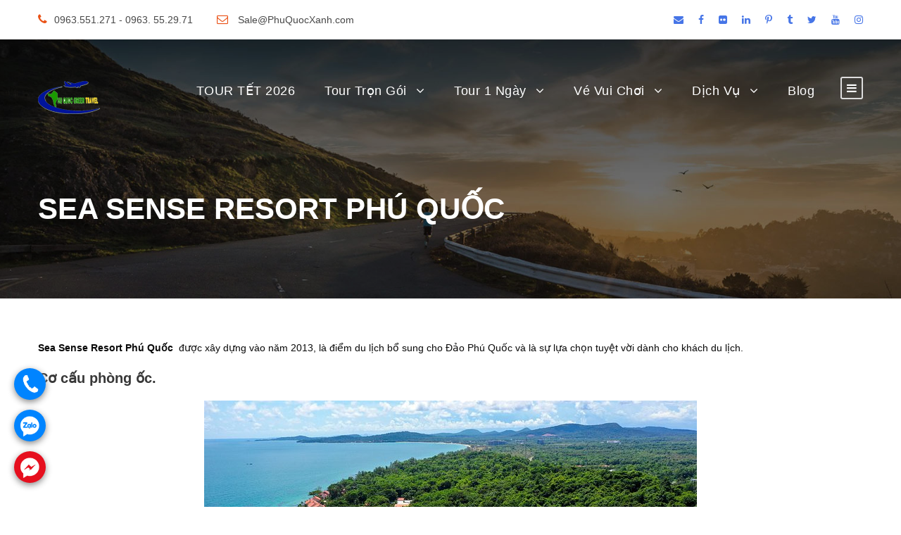

--- FILE ---
content_type: text/css
request_url: https://phuquocxanh.com/vi/wp-content/cache/autoptimize/css/autoptimize_single_d9e882baf4784083bfe3ed9071964460.css?1765529082&
body_size: 12049
content:
.traveltour-body h1,.traveltour-body h2,.traveltour-body h3,.traveltour-body h4,.traveltour-body h5,.traveltour-body h6{margin-top:0;margin-bottom:20px;line-height:1.2;font-weight:700}#poststuff .gdlr-core-page-builder-body h2{padding:0;margin-bottom:20px;line-height:1.2;font-weight:700}#poststuff .gdlr-core-page-builder-body h1{padding:0;font-weight:700}.gdlr-core-button{text-transform:none;letter-spacing:0px;font-weight:600}.gdlr-core-body .gdlr-core-accordion-item-tab .gdlr-core-accordion-item-title,.gdlr-core-body .gdlr-core-toggle-box-item-tab .gdlr-core-toggle-box-item-title{text-transform:none;letter-spacing:0px}.gdlr-core-blog-full .gdlr-core-blog-full-head{margin-bottom:22px}.gdlr-core-blog-full .gdlr-core-blog-title{margin-top:7px;margin-bottom:0}.gdlr-core-blog-full .gdlr-core-blog-thumbnail{margin-bottom:35px}.gdlr-core-style-blog-full-with-frame .gdlr-core-blog-thumbnail{margin-bottom:0}.gdlr-core-blog-modern .gdlr-core-blog-info-wrapper .gdlr-core-head i{font-size:13px}.gdlr-core-blog-modern.gdlr-core-with-image .gdlr-core-blog-modern-content{padding-bottom:20px}.gdlr-core-blog-widget{border-top:0;padding-top:0;margin-bottom:28px}.gdlr-core-blog-info-wrapper .gdlr-core-blog-info{font-size:13px;font-weight:400;text-transform:none;letter-spacing:0px}.gdlr-core-title-item .gdlr-core-title-item-link{font-size:15px;margin-left:25px;display:inline-block}.gdlr-core-title-item .gdlr-core-title-item-link .gdlr-core-separator{margin-right:13px}.gdlr-core-title-item .gdlr-core-title-item-left-icon{float:none;line-height:1;margin:0 15px 0 0;display:inline-block}.gdlr-core-title-item.gdlr-core-left-align .gdlr-core-title-item-link{position:static;display:inline-block;margin-top:0;font-style:normal}.gdlr-core-block-item-title-wrap .gdlr-core-block-item-title{font-weight:400;letter-spacing:0px;text-transform:none}.gdlr-core-block-item-title-wrap .gdlr-core-block-item-read-more{font-size:15px}.gdlr-core-block-item-title-wrap .gdlr-core-block-item-read-more:before{content:"/";margin-right:13px;margin-left:25px}.gdlr-core-block-item-title-wrap.gdlr-core-left-align .gdlr-core-separator{display:none}.gdlr-core-block-item-title-wrap.gdlr-core-left-align .gdlr-core-separator.gdlr-core-style-1{display:none}.gdlr-core-block-item-title-wrap.gdlr-core-center-align .gdlr-core-block-item-read-more:before{display:none}.gdlr-core-block-item-title-wrap.gdlr-core-center-align .gdlr-core-block-item-read-more:after{font-family:fontAwesome;content:"\f178";margin-left:10px}body .gdlr-core-icon-list-item .gdlr-core-icon-list-icon-wrap{margin-right:20px}body .gdlr-core-icon-list-item .gdlr-core-icon-list-content{font-weight:500}body .gdlr-core-blog-content .gdlr-core-button{font-size:14px;padding:12px 27px}body .gdlr-core-blog-info-wrapper .gdlr-core-head{margin-top:0;display:inline-block}.gdlr-core-style-blog-full-with-frame .gdlr-core-blog-full-frame{padding:50px 50px 30px}body .gdlr-core-filterer-wrap.gdlr-core-style-text .gdlr-core-filterer{font-size:16px;font-weight:600;text-transform:none}body .gdlr-core-portfolio-thumbnail .gdlr-core-portfolio-info{font-style:normal}body .gdlr-core-portfolio-grid .gdlr-core-portfolio-content-wrap .gdlr-core-portfolio-info{font-style:normal}.gdlr-core-portfolio-slider-widget-wrap{padding-top:0;margin-top:-10px}.gdlr-core-load-more-wrap.gdlr-core-js.traveltour-item-pdlr{margin-top:-20px}.gdlr-core-newsletter-item.gdlr-core-style-round .gdlr-core-newsletter-email input[type=email]{padding:10px 47px 10px 22px}.gdlr-core-flexslider-nav.gdlr-core-rectangle-style li.flex-nav-prev{margin-right:2px}.gdlr-core-recent-post-widget-content span.gdlr-core-head{margin-right:0}.gdlr-core-recent-post-widget .gdlr-core-recent-post-widget-title{font-size:14px;font-weight:600}.gdlr-core-recent-post-widget .gdlr-core-blog-info{font-size:12px;text-transform:none;letter-spacing:0}.traveltour-sidebar-area.gdlr-core-column-15 span.gdlr-core-blog-info.gdlr-core-blog-info-font.gdlr-core-skin-caption.gdlr-core-blog-info-author{display:none}.traveltour-sidebar-area.gdlr-core-column-15 .gdlr-core-recent-post-widget .gdlr-core-recent-post-widget-thumbnail{max-width:56px}.traveltour-sidebar-area.gdlr-core-column-15 .gdlr-core-recent-post-widget .gdlr-core-recent-post-widget-title{font-size:13px;margin-bottom:4px;margin-top:0}.traveltour-sidebar-area.gdlr-core-column-15 .gdlr-core-recent-post-widget.clearfix{margin-bottom:20px}.traveltour-sidebar-area.gdlr-core-column-15 .traveltour-tour-widget .traveltour-thumbnail-ribbon{margin-bottom:10px}.traveltour-sidebar-area.gdlr-core-column-15 .traveltour-tour-widget .traveltour-tour-content-info.traveltour-with-ribbon .traveltour-tour-price-wrap{float:left}.gdlr-core-testimonial-item .gdlr-core-testimonial-position .gdlr-core-rating{display:block}@media only screen and (max-width:767px){.gdlr-core-title-item .gdlr-core-title-item-link,.gdlr-core-title-item.gdlr-core-left-align .gdlr-core-title-item-link{display:block;margin-left:0;margin-top:10px !important}.gdlr-core-title-item .gdlr-core-title-item-link .gdlr-core-separator{display:none}.gdlr-core-block-item-title-wrap .gdlr-core-block-item-read-more:before{display:none}.gdlr-core-block-item-title-wrap .gdlr-core-block-item-read-more{display:block;margin-top:10px}}body .gdlr-core-center-align .gdlr-core-title-item-title i{margin-right:0}body .gdlr-core-title-item .gdlr-core-title-item-title i{margin-right:0}body .gdlr-core-block-item-title-wrap.gdlr-core-left-align .gdlr-core-separator{display:none}.gdlr-core-testimonial-item .gdlr-core-flexslider .flex-control-nav{margin-top:48px}.tourmaster-transparent-bottom-border.tourmaster-small.tourmaster-form-field select,.tourmaster-transparent-bottom-border.tourmaster-small.tourmaster-form-field input[type=text],.tourmaster-transparent-bottom-border.tourmaster-small.tourmaster-form-field input[type=email],.tourmaster-transparent-bottom-border.tourmaster-small.tourmaster-form-field input[type=password],.tourmaster-transparent-bottom-border.tourmaster-small.tourmaster-form-field textarea{padding:0 0 20px;height:50px}.tourmaster-tour-search-item.tourmaster-style-column .tourmaster-transparent-bottom-border.tourmaster-small .tourmaster-tour-search-field{padding-right:25px}.tourmaster-form-field.tourmaster-transparent-bottom-border.tourmaster-small .tourmaster-combobox-wrap:after{content:"\f107";right:0;margin-top:-19px}.tourmaster-tour-search-wrap .tourmaster-transparent-bottom-border.tourmaster-small .tourmaster-datepicker-wrap:after{content:"\f073";margin-top:-21px}.traveltour-top-bar-right-social a{margin-left:21px}.gdlr-core-widget-list-shortcode ul{list-style:none;margin-left:0;padding-bottom:5px}ul.gdlr-core-custom-menu-widget.gdlr-core-menu-style-plain li{margin-bottom:9px}.sf-menu>.traveltour-normal-menu ul{margin-left:-3px}.tourmaster-search-style-2 .tourmaster-tour-order-filterer-wrap{padding-left:28px;padding-bottom:11px;padding-top:14px}.tourmaster-tour-order-filterer-wrap .tourmaster-tour-order-filterer-style{margin-top:2px;margin-right:3px}.tourmaster-tour-search-item-style-2 .tourmaster-tour-search-item-head-title i{font-size:17px}.tourmaster-tour-search-item-style-2 .tourmaster-type-filter-item{margin-bottom:38px}.tourmaster-tour-search-item.tourmaster-style-full.tourmaster-tour-search-item-style-2 .tourmaster-tour-search-field{margin-bottom:36px}.gdlr-core-testimonial-item .gdlr-core-testimonial-frame{padding:45px 40px 45px}.tourmaster-tour-medium .tourmaster-tour-view-more{padding:14px 15px 14px}.tourmaster-tour-item .gdlr-core-flexslider[data-nav=navigation-outer] .flex-direction-nav li a i{font-size:32px;width:auto}.tourmaster-tour-item .gdlr-core-flexslider[data-nav=navigation-outer] .flex-direction-nav li a i:after{background:rgba(0,0,0,.09)}.archive .tourmaster-tour-grid-style-2 .tourmaster-tour-title,.tourmaster-template-search .tourmaster-tour-grid-style-2 .tourmaster-tour-title{font-size:17px}.tourmaster-tour-category-grid-3 .tourmaster-tour-category-head-animate{padding:0 50px 0}.tourmaster-tour-item-column-4 .tourmaster-tour-grid-style-2.tourmaster-price-right-title .tourmaster-tour-title{padding-right:0}.tourmaster-room-item .tourmaster-info-wrap span.tourmaster-tail{font-size:14px}.tourmaster-room-item .tourmaster-room-grid2 .tourmaster-price-wrap.tourmaster-no-bg{font-size:22px;font-weight:600}.tourmaster-room-item .tourmaster-room-grid2 .tourmaster-room-title{margin-bottom:5px}.tourmaster-room-item .tourmaster-room-grid2 .tourmaster-room-content-wrap{display:flex;flex-direction:column}.tourmaster-room-item .tourmaster-room-grid2 .tourmaster-info-wrap{order:3}.tourmaster-room-item .tourmaster-room-grid2 .tourmaster-bottom{order:4}body .tourmaster-room-item .tourmaster-ribbon{text-transform:none;font-size:14px;padding:11px 16px}.tourmaster-room-item .tourmaster-room-rating .tourmaster-room-rating-text{font-size:11px}.tourmaster-room-item .tourmaster-room-rating-text:before{content:"("}.tourmaster-room-item .tourmaster-room-rating-text:after{content:")"}.tourmaster-room-item .tourmaster-room-rating{order:2;margin-top:0;font-size:13px}.tourmaster-currency-switcher-shortcode .tourmaster-currency-switcher{padding:9px 19px 14px}.tourmaster-currency-switcher .tourmaster-head>span{margin-top:6px}.gdlr-core-input-wrap input,.gdlr-core-input-wrap textarea,.gdlr-core-input-wrap select{border-width:1px}.tourmaster-tour-booking-people-container{margin:0 -15px 50px;padding:35px 15px 5px}.gdlr-core-toggle-box-style-icon .gdlr-core-toggle-box-item-tab{padding-top:10px}.gdlr-core-toggle-box-style-icon .gdlr-core-toggle-box-item-title{margin-bottom:25px}.tourmaster-tour-modern.tourmaster-with-thumbnail .tourmaster-tour-content-wrap{right:35px;left:35px}.tourmaster-tour-modern.tourmaster-with-thumbnail:hover .tourmaster-tour-content-wrap{bottom:15px}.tourmaster-tour-widget .tourmaster-tour-title{font-size:15px;font-weight:600}.tourmaster-payment-service-form-wrap .tourmaster-payment-service-form-item{font-size:16px}.tourmaster-tour-grid.tourmaster-tour-frame .tourmaster-tour-content-wrap{padding:32px 30px 20px}.tourmaster-single-related-tour.tourmaster-style-grid-with-frame .tourmaster-tour-grid{box-shadow:0px 10px 30px rgb(0 0 0/9%);-moz-box-shadow:0px 10px 30px rgba(0,0,0,.09);-webkit-box-shadow:0px 10px 30px rgb(0 0 0/9%)}.tourmaster-tour-grid .tourmaster-tour-title{font-size:19px}.gdlr-core-newsletter-item.gdlr-core-style-curve3 .gdlr-core-newsletter-form{max-width:500px}.gdlr-core-newsletter-item.gdlr-core-style-curve3 .gdlr-core-newsletter-email input[type=email]{height:72px;padding:20px 30px;border-radius:0;-webkit-border-radius:0;-moz-border-radius:0}.gdlr-core-newsletter-item.gdlr-core-style-curve3 .gdlr-core-newsletter-submit input[type=submit]{height:72px;width:72px;border-radius:0;-webkit-border-radius:0;-moz-border-radius:0}.gdlr-core-newsletter-item.gdlr-core-style-curve3 .gdlr-core-newsletter-email{padding-right:80px}body .tourmaster-room-item .tourmaster-room-modern2 .tourmaster-ribbon{padding:14px 26px;font-size:15px}a.tourmaster-button,input[type=button].tourmaster-button,input[type=submit].tourmaster-button{padding:21px 27px;border-radius:5px;-moz-border-radius:5px;-webkit-border-radius:5px}.tourmaster-lightbox-wrapper .tourmaster-lightbox-head{border-bottom-width:1px}.tourmaster-register-form .tourmaster-register-message{font-size:14px}.tourmaster-register-form .tourmaster-register-term{font-size:14px}.tourmaster-user-top-bar{font-size:15px}.traveltour-blog-title-wrap .traveltour-single-article-title{font-size:46px;font-weight:600}.traveltour-blog-info-wrapper .traveltour-blog-info{font-size:18px}.wpcf7 input{padding:24px 22px}.wpcf7 .wpcf7-form-control .wpcf7-list-item{margin-left:3px}body.traveltour-boxed .traveltour-body-wrapper{margin-top:0;margin-bottom:0}.traveltour-body-wrapper.traveltour-with-frame,body.traveltour-full .traveltour-fixed-footer{margin:0}body.traveltour-boxed.traveltour-background-pattern .traveltour-body-outer-wrapper{background-image:url(https://phuquocxanh.com/vi/wp-content/plugins/goodlayers-core/include/images/pattern/pattern-1.png)}.traveltour-item-pdlr,.gdlr-core-item-pdlr{padding-left:17px;padding-right:17px}.traveltour-item-rvpdlr,.gdlr-core-item-rvpdlr{margin-left:-17px;margin-right:-17px}.gdlr-core-metro-rvpdlr{margin-top:-17px;margin-right:-17px;margin-bottom:-17px;margin-left:-17px}.traveltour-item-mglr,.gdlr-core-item-mglr,.traveltour-navigation .sf-menu>.traveltour-mega-menu .sf-mega{margin-left:17px;margin-right:17px}.traveltour-container,.gdlr-core-container,body.traveltour-boxed .traveltour-body-wrapper,body.traveltour-boxed .traveltour-fixed-footer .traveltour-footer-wrapper,body.traveltour-boxed .traveltour-fixed-footer .traveltour-copyright-wrapper{max-width:1240px}.traveltour-body-front .gdlr-core-container,.traveltour-body-front .traveltour-container{padding-left:17px;padding-right:17px}.traveltour-body-front .traveltour-container .traveltour-container,.traveltour-body-front .traveltour-container .gdlr-core-container,.traveltour-body-front .gdlr-core-container .gdlr-core-container{padding-left:0;padding-right:0}.traveltour-top-bar-container.traveltour-top-bar-custom-container{max-width:1140px}.traveltour-top-bar-container.traveltour-top-bar-full{padding-right:15px;padding-left:15px}.traveltour-top-bar{padding-top:17px}.traveltour-top-bar-right>div:before{padding-top:17px;margin-top:-17px}.traveltour-top-bar{padding-bottom:17px}.traveltour-top-bar-right>div:before{padding-bottom:17px;margin-bottom:-17px}.traveltour-top-bar{font-size:14px}.traveltour-top-bar{border-bottom-width:0}.traveltour-header-style-plain{border-bottom-width:0}.traveltour-header-background-transparent .traveltour-top-bar-background{opacity:1}.traveltour-header-background-transparent .traveltour-header-background{opacity:0}.traveltour-navigation-bar-wrap.traveltour-style-transparent .traveltour-navigation-background{opacity:.5}.traveltour-header-boxed-wrap .traveltour-top-bar-background{opacity:0}.traveltour-header-boxed-wrap .traveltour-top-bar-background{margin-bottom:0}.traveltour-header-style-boxed{margin-top:0}.traveltour-header-container.traveltour-header-custom-container{max-width:1140px}.traveltour-header-container.traveltour-header-full{padding-right:26px;padding-left:26px}.traveltour-header-boxed-wrap .traveltour-header-background{border-radius:3px;-moz-border-radius:3px;-webkit-border-radius:3px}.traveltour-header-style-boxed .traveltour-header-container-item{padding-left:49px;padding-right:49px}.traveltour-navigation-right{right:49px}.traveltour-navigation-left{left:49px}.traveltour-header-style-plain.traveltour-style-splitted-menu .traveltour-navigation .sf-menu>li>a{padding-top:0}.traveltour-header-style-plain.traveltour-style-splitted-menu .traveltour-main-menu-left-wrap,.traveltour-header-style-plain.traveltour-style-splitted-menu .traveltour-main-menu-right-wrap{padding-top:0}.traveltour-header-style-boxed.traveltour-style-splitted-menu .traveltour-navigation .sf-menu>li>a{padding-top:0}.traveltour-header-style-boxed.traveltour-style-splitted-menu .traveltour-main-menu-left-wrap,.traveltour-header-style-boxed.traveltour-style-splitted-menu .traveltour-main-menu-right-wrap{padding-top:0}.traveltour-navigation .sf-menu>li{padding-left:21px;padding-right:21px}.traveltour-header-side-nav{width:340px}.traveltour-header-side-content.traveltour-style-left{margin-left:340px}.traveltour-header-side-content.traveltour-style-right{margin-right:340px}.traveltour-header-side-nav.traveltour-style-side{padding-left:70px;padding-right:70px}.traveltour-header-side-nav.traveltour-style-left .sf-vertical>li>ul.sub-menu{padding-left:70px}.traveltour-header-side-nav.traveltour-style-right .sf-vertical>li>ul.sub-menu{padding-right:70px}.traveltour-navigation .sf-vertical>li{padding-top:16px;padding-bottom:16px}.traveltour-header-style-bar .traveltour-logo-right-text{padding-top:30px}.traveltour-logo{padding-top:59px}.traveltour-logo{padding-bottom:0}.traveltour-logo-inner{max-width:150px}.traveltour-navigation{padding-top:58px}.traveltour-navigation-top{top:58px}.traveltour-navigation .sf-menu>li>a{padding-bottom:20px}.traveltour-navigation-login-full-button .tourmaster-currency-switcher{background:#333}.traveltour-navigation-login-full-button .tourmaster-currency-switcher .tourmaster-head{color:#fff}.traveltour-navigation-login-full-button .tourmaster-user-top-bar,.traveltour-navigation-login-button .tourmaster-user-top-bar.tourmaster-guest{background:#0a0a0a}.traveltour-navigation-login-full-button .tourmaster-user-top-bar,.traveltour-navigation-login-button .tourmaster-user-top-bar.tourmaster-guest{color:#fff}.traveltour-animate-fixed-navigation.traveltour-header-style-plain .traveltour-logo,.traveltour-animate-fixed-navigation.traveltour-header-style-boxed .traveltour-logo{padding-top:20px}.traveltour-animate-fixed-navigation.traveltour-header-style-plain .traveltour-logo,.traveltour-animate-fixed-navigation.traveltour-header-style-boxed .traveltour-logo{padding-bottom:20px}.traveltour-animate-fixed-navigation.traveltour-header-style-plain .traveltour-navigation,.traveltour-animate-fixed-navigation.traveltour-header-style-boxed .traveltour-navigation{padding-top:30px}.traveltour-animate-fixed-navigation.traveltour-header-style-plain .traveltour-navigation-top,.traveltour-animate-fixed-navigation.traveltour-header-style-boxed .traveltour-navigation-top{top:30px}.traveltour-animate-fixed-navigation.traveltour-navigation-bar-wrap .traveltour-navigation{padding-top:30px}.traveltour-animate-fixed-navigation.traveltour-header-style-plain .traveltour-navigation .sf-menu>li>a,.traveltour-animate-fixed-navigation.traveltour-header-style-boxed .traveltour-navigation .sf-menu>li>a{padding-bottom:25px}.traveltour-animate-fixed-navigation.traveltour-navigation-bar-wrap .traveltour-navigation .sf-menu>li>a{padding-bottom:25px}.traveltour-animate-fixed-navigation .traveltour-main-menu-right{margin-bottom:25px}.traveltour-page-title-wrap.traveltour-style-custom .traveltour-page-title-content{padding-top:108px}.traveltour-page-title-wrap.traveltour-style-custom .traveltour-page-title-content{padding-bottom:102px}.traveltour-page-title-wrap.traveltour-style-custom .traveltour-page-caption{margin-top:13px}.traveltour-page-title-wrap .traveltour-page-title{text-transform:default}.traveltour-page-title-wrap.traveltour-style-custom .traveltour-page-title{font-size:42px}.traveltour-page-title-wrap.traveltour-style-custom .traveltour-page-title{letter-spacing:0px}.traveltour-page-title-wrap.traveltour-style-custom .traveltour-page-caption{font-size:16px}.traveltour-page-title-wrap.traveltour-style-custom .traveltour-page-caption{letter-spacing:0px}.traveltour-page-title-wrap .traveltour-page-title-overlay{opacity:.18}.traveltour-not-found-wrap .traveltour-not-found-background{opacity:.27}.traveltour-blog-title-wrap.traveltour-style-custom .traveltour-blog-title-content{padding-top:400px}.traveltour-blog-title-wrap.traveltour-style-custom .traveltour-blog-title-content{padding-bottom:400px}.traveltour-blog-title-wrap .traveltour-blog-title-overlay{opacity:.31}.traveltour-blog-title-wrap.traveltour-feature-image .traveltour-blog-title-top-overlay{height:450px}.traveltour-blog-title-wrap.traveltour-feature-image .traveltour-blog-title-bottom-overlay{height:400px}.gdlr-core-portfolio-thumbnail .gdlr-core-portfolio-icon{font-size:22px}.traveltour-footer-wrapper{padding-top:70px}.traveltour-footer-container{padding-bottom:50px}.traveltour-copyright-container{padding-top:38px}.traveltour-copyright-container{padding-bottom:38px}.traveltour-body h1,.traveltour-body h2,.traveltour-body h3,.traveltour-body h4,.traveltour-body h5,.traveltour-body h6,.traveltour-body .traveltour-title-font,.traveltour-body .gdlr-core-title-font{font-family:Verdana,Geneva,sans-serif}.woocommerce-breadcrumb,.woocommerce span.onsale,.single-product.woocommerce div.product p.price .woocommerce-Price-amount,.single-product.woocommerce #review_form #respond label{font-family:Verdana,Geneva,sans-serif}.traveltour-navigation .sf-menu>li>a,.traveltour-navigation .sf-vertical>li>a,.traveltour-navigation-font{font-family:Verdana,Geneva,sans-serif}.traveltour-body,.traveltour-body .gdlr-core-content-font,.traveltour-body input,.traveltour-body textarea,.traveltour-body button,.traveltour-body select,.traveltour-body .traveltour-content-font,.gdlr-core-audio .mejs-container *{font-family:Verdana,Geneva,sans-serif}.tourmaster-page-wrapper.tourmaster-payment-style-2 h3{font-family:Verdana,Geneva,sans-serif}.traveltour-body .gdlr-core-info-font,.traveltour-body .traveltour-info-font{font-family:Verdana,Geneva,sans-serif}.traveltour-body .gdlr-core-blog-info-font,.traveltour-body .traveltour-blog-info-font{font-family:Verdana,Geneva,sans-serif}.traveltour-body .gdlr-core-quote-font{font-family:Verdana,Geneva,sans-serif}.traveltour-body h1{font-size:28px}.traveltour-body h2,#poststuff .gdlr-core-page-builder-body h2{font-size:24px}.traveltour-body h3{font-size:20px}.traveltour-body h4{font-size:18px}.traveltour-body h5{font-size:16px}.traveltour-body h6{font-size:15px}.traveltour-body{font-size:14px}.traveltour-body,p,.traveltour-line-height,.gdlr-core-line-height{line-height:1.5}.traveltour-navigation .sf-menu>li>a,.traveltour-navigation .sf-vertical>li>a{font-size:18px}.traveltour-navigation .sf-menu>li>a{font-weight:400}.traveltour-navigation .sf-menu>li>a{text-transform:none}.traveltour-navigation .sf-menu>.traveltour-normal-menu .sub-menu,.traveltour-navigation .sf-menu>.traveltour-mega-menu .sf-mega-section-inner .sub-menu a{font-weight:800}.traveltour-navigation .sf-menu>.traveltour-normal-menu .sub-menu,.traveltour-navigation .sf-menu>.traveltour-mega-menu .sf-mega-section-inner .sub-menu a{text-transform:capitalize}.traveltour-widget h1{font-size:52px}.traveltour-widget h2{font-size:48px}.traveltour-widget h3{font-size:36px}.traveltour-widget h4{font-size:28px}.traveltour-widget h5{font-size:22px}.traveltour-widget h6{font-size:18px}.traveltour-widget h1,.traveltour-widget h2,.traveltour-widget h3,.traveltour-widget h4,.traveltour-widget h5,.traveltour-widget h6{text-transform:none}.traveltour-sidebar-area .traveltour-widget-title{font-size:13px}.traveltour-sidebar-area .traveltour-widget-title{text-transform:uppercase}.traveltour-footer-wrapper .traveltour-widget-title{font-size:13px}.traveltour-footer-wrapper .traveltour-widget-title{text-transform:uppercase}.traveltour-footer-wrapper{font-size:15px}.traveltour-footer-wrapper .widget_text{text-transform:none}.traveltour-copyright-text,.traveltour-copyright-left,.traveltour-copyright-right{font-size:14px}.traveltour-copyright-text,.traveltour-copyright-left,.traveltour-copyright-right{text-transform:lowercase}.traveltour-page-preload{background-color:#fff}.traveltour-top-bar-background{background-color:#fff}.traveltour-body .traveltour-top-bar,.traveltour-top-bar-right>div:before{border-color:#fff}.traveltour-top-bar{color:#474747}.traveltour-body .traveltour-top-bar a{color:#fff}.traveltour-body .traveltour-top-bar a:hover{color:#fff}.traveltour-top-bar i{color:#4675e7}.traveltour-header-background,.traveltour-sticky-menu-placeholder,.traveltour-header-style-boxed.traveltour-fixed-navigation{background-color:#000}.traveltour-sticky-navigation.traveltour-fixed-navigation .traveltour-header-background{background:rgba(0,0,0,.9)}.traveltour-header-wrap.traveltour-header-style-plain{border-color:#e8e8e8}.traveltour-navigation-background{background-color:#f4f4f4}.traveltour-navigation-bar-wrap{border-color:#e8e8e8}.traveltour-navigation .traveltour-navigation-slide-bar,.traveltour-navigation .traveltour-navigation-slide-bar-style-dot:before{border-color:#4675e7}.traveltour-navigation .traveltour-navigation-slide-bar:before{border-bottom-color:#4675e7}.traveltour-header-side-nav.traveltour-style-side-toggle .traveltour-logo{background-color:#fff}.traveltour-main-menu-search i,.traveltour-main-menu-cart i{color:#fff}.traveltour-main-menu-cart>.traveltour-top-cart-count{background-color:#4675e7}.traveltour-main-menu-cart>.traveltour-top-cart-count{color:#fff}.traveltour-top-menu-button i,.traveltour-mobile-menu-button i{color:#fff}.traveltour-mobile-button-hamburger:before,.traveltour-mobile-button-hamburger:after,.traveltour-mobile-button-hamburger span{background:#fff}.traveltour-main-menu-right .traveltour-top-menu-button,.traveltour-mobile-menu .traveltour-mobile-menu-button{border-color:#ddd}.traveltour-top-search-wrap{background-color:#000;background-color:rgba(0,0,0,.88)}.traveltour-top-cart-content-wrap .traveltour-top-cart-content{background-color:#303030}.traveltour-top-cart-content-wrap .traveltour-top-cart-content span,.traveltour-top-cart-content-wrap .traveltour-top-cart-content span.woocommerce-Price-amount.amount{color:#b5b5b5}.traveltour-top-cart-content-wrap .traveltour-top-cart-button,.traveltour-top-cart-content-wrap .traveltour-top-cart-button:hover{color:#fff}.traveltour-top-cart-content-wrap .traveltour-top-cart-checkout-button,.traveltour-top-cart-content-wrap .traveltour-top-cart-checkout-button:hover{color:#4675e7}.traveltour-body .traveltour-breadcrumbs,.traveltour-body .traveltour-breadcrumbs a span{color:silver}.traveltour-body .traveltour-breadcrumbs span,.traveltour-body .traveltour-breadcrumbs a:hover span{color:#777}.sf-menu>li>a,.sf-vertical>li>a{color:#fff}.sf-menu>li>a:hover,.sf-menu>li.current-menu-item>a,.sf-menu>li.current-menu-ancestor>a,.sf-vertical>li>a:hover,.sf-vertical>li.current-menu-item>a,.sf-vertical>li.current-menu-ancestor>a{color:#fff}.sf-menu>.traveltour-normal-menu li,.sf-menu>.traveltour-mega-menu>.sf-mega,.sf-vertical ul.sub-menu li,ul.sf-menu>.menu-item-language li{background-color:#262626}.sf-menu>li>.sub-menu a,.sf-menu>.traveltour-mega-menu>.sf-mega a,.sf-vertical ul.sub-menu li a{color:#bababa}.sf-menu>li>.sub-menu a:hover,.sf-menu>li>.sub-menu .current-menu-item>a,.sf-menu>li>.sub-menu .current-menu-ancestor>a,.sf-menu>.traveltour-mega-menu>.sf-mega a:hover,.sf-menu>.traveltour-mega-menu>.sf-mega .current-menu-item>a,.sf-vertical>li>.sub-menu a:hover,.sf-vertical>li>.sub-menu .current-menu-item>a,.sf-vertical>li>.sub-menu .current-menu-ancestor>a{color:#fff}.sf-menu>li>.sub-menu a:hover,.sf-menu>li>.sub-menu .current-menu-item>a,.sf-menu>li>.sub-menu .current-menu-ancestor>a,.sf-menu>.traveltour-mega-menu>.sf-mega a:hover,.sf-menu>.traveltour-mega-menu>.sf-mega .current-menu-item>a,.sf-vertical>li>.sub-menu a:hover,.sf-vertical>li>.sub-menu .current-menu-item>a,.sf-vertical>li>.sub-menu .current-menu-ancestor>a{background-color:#303030}.traveltour-navigation .sf-menu>.traveltour-mega-menu .sf-mega-section-inner>a{color:#fff}.traveltour-navigation .sf-menu>.traveltour-mega-menu .sf-mega-section{border-color:#424242}.traveltour-navigation .sf-menu>.traveltour-normal-menu .sub-menu,.traveltour-navigation .sf-menu>.traveltour-mega-menu .sf-mega{box-shadow:0px 0px rgba(0,0,0,.15);-webkit-box-shadow:0px 0px rgba(0,0,0,.15);-moz-box-shadow:0px 0px rgba(0,0,0,.15)}.mm-navbar .mm-title,.mm-navbar .mm-btn,ul.mm-listview li>a,ul.mm-listview li>span{color:#979797}ul.mm-listview li a{border-color:#979797}.mm-arrow:after,.mm-next:after,.mm-prev:before{border-color:#979797}.mm-navbar .mm-title:hover,.mm-navbar .mm-btn:hover,ul.mm-listview li a:hover,ul.mm-listview li>span:hover,ul.mm-listview li.current-menu-item>a,ul.mm-listview li.current-menu-ancestor>a,ul.mm-listview li.current-menu-ancestor>span{color:#fff}.mm-menu{background-color:#1f1f1f}ul.mm-listview li{border-color:#626262}.traveltour-overlay-menu-content{background-color:#000;background-color:rgba(0,0,0,.88)}.traveltour-overlay-menu-content ul.menu>li,.traveltour-overlay-menu-content ul.sub-menu ul.sub-menu{border-color:#424242}.traveltour-overlay-menu-content ul li a,.traveltour-overlay-menu-content .traveltour-overlay-menu-close{color:#fff}.traveltour-overlay-menu-content ul li a:hover{color:#a8a8a8}.traveltour-bullet-anchor a:before{background-color:#777}.traveltour-bullet-anchor a:hover,.traveltour-bullet-anchor a.current-menu-item{border-color:#fff}.traveltour-bullet-anchor a:hover:before,.traveltour-bullet-anchor a.current-menu-item:before{background:#fff}.traveltour-body .traveltour-main-menu-right-button{color:#333}.traveltour-body .traveltour-main-menu-right-button{border-color:#333}.traveltour-body .traveltour-main-menu-right-button:hover{color:#555}.traveltour-body .traveltour-main-menu-right-button:hover{border-color:#555}.traveltour-body-outer-wrapper,body.traveltour-full .traveltour-body-wrapper{background-color:#fff}body.traveltour-boxed .traveltour-body-wrapper,.gdlr-core-page-builder .gdlr-core-page-builder-body.gdlr-core-pb-livemode{background-color:#fff}.traveltour-page-title-wrap .traveltour-page-title{color:#fff}.traveltour-page-title-wrap .traveltour-page-caption{color:#fff}.traveltour-page-title-wrap .traveltour-page-caption .woocommerce-breadcrumb,.traveltour-page-title-wrap .traveltour-page-caption .woocommerce-breadcrumb a{color:#fff}.traveltour-page-title-wrap .traveltour-page-title-overlay{background-color:#000}.traveltour-body,.traveltour-body span.wpcf7-not-valid-tip{color:#0a0a0a}.traveltour-body h1,.traveltour-body h2,.traveltour-body h3,.traveltour-body h4,.traveltour-body h5,.traveltour-body h6{color:#383838}.woocommerce table.shop_attributes th,.woocommerce table.shop_table th,.single-product.woocommerce div.product .product_meta .traveltour-head{color:#383838}.traveltour-body a{color:#2c487a}.traveltour-body a:hover{color:#ea7e54}.traveltour-body *{border-color:#e1e1e1}.gdlr-core-columnize-item .gdlr-core-columnize-item-content{column-rule-color:#e1e1e1;-moz-column-rule-color:#e1e1e1;-webkit-column-rule-color:#e1e1e1}.traveltour-body input,.traveltour-body textarea{background-color:#fff}.traveltour-body input,.traveltour-body textarea{border-color:#d7d7d7}.traveltour-body input,.traveltour-body textarea{color:#4e4e4e}.traveltour-body ::-webkit-input-placeholder{color:#4e4e4e}.traveltour-body ::-moz-placeholder{color:#4e4e4e}.traveltour-body :-ms-input-placeholder{color:#4e4e4e}.traveltour-body :-moz-placeholder{color:#4e4e4e}.traveltour-not-found-wrap{background-color:#23618e}.traveltour-not-found-wrap .traveltour-not-found-head{color:#fff}.traveltour-not-found-wrap .traveltour-not-found-title{color:#fff}.traveltour-not-found-wrap .traveltour-not-found-caption{color:#c3e7ff}.traveltour-not-found-wrap form.search-form input.search-field{background-color:#000;background-color:rgba(0,0,0,.4)}.traveltour-not-found-wrap form.search-form input.search-field,.traveltour-not-found-wrap .traveltour-top-search-submit{color:#fff}.traveltour-not-found-wrap input::-webkit-input-placeholder{color:#fff}.traveltour-not-found-wrap input:-moz-placeholder{color:#fff}.traveltour-not-found-wrap input::-moz-placeholder{color:#fff}.traveltour-not-found-wrap input:-ms-input-placeholder{color:#fff}.traveltour-not-found-wrap .traveltour-not-found-back-to-home a,.traveltour-not-found-wrap .traveltour-not-found-back-to-home a:hover{color:#fff}.traveltour-sidebar-area .traveltour-widget-title{color:#383838}.traveltour-sidebar-area a{color:#484848}.widget_recent_entries ul li:before,.widget_recent_comments ul li:before,.widget_pages ul li:before,.widget_rss ul li:before,.widget_archive ul li:before,.widget_categories ul li:before,.widget_nav_menu ul li:before,.widget_meta ul li:before{color:#484848}.traveltour-sidebar-area a:hover,.traveltour-sidebar-area .current-menu-item>a{color:#323232}.tagcloud a{background-color:#fff}.gdlr-core-recent-post-widget .gdlr-core-blog-info i{color:#9c9c9c}.gdlr-core-recent-post-widget .gdlr-core-blog-info,.gdlr-core-recent-post-widget .gdlr-core-blog-info a,.gdlr-core-recent-post-widget .gdlr-core-blog-info a:hover{color:#a0a0a0}.gdlr-core-post-slider-widget-overlay .gdlr-core-post-slider-widget-title{color:#fff}.gdlr-core-post-slider-widget-overlay .gdlr-core-blog-info,.gdlr-core-post-slider-widget-overlay .gdlr-core-blog-info i,.gdlr-core-post-slider-widget-overlay .gdlr-core-blog-info a,.gdlr-core-post-slider-widget-overlay .gdlr-core-blog-info a:hover{color:#9c9c9c}.widget_search input.search-field{color:#b5b5b5}.widget_search input::-webkit-input-placeholder{color:#b5b5b5}.widget_search input:-moz-placeholder{color:#b5b5b5}.widget_search input::-moz-placeholder{color:#b5b5b5}.widget_search input:-ms-input-placeholder{color:#b5b5b5}.widget_search input.search-field{border-color:#e0e0e0}.widget_search form:after{border-color:#c7c7c7}ul.gdlr-core-twitter-widget-wrap li:before{color:#303030}ul.gdlr-core-twitter-widget-wrap li .gdlr-core-twitter-widget-date a,ul.gdlr-core-twitter-widget-wrap li .gdlr-core-twitter-widget-date a:hover{color:#b5b5b5}.traveltour-footer-wrapper{background-color:#101010}.traveltour-footer-wrapper .traveltour-widget-title{color:#fff}.traveltour-footer-wrapper h1,.traveltour-footer-wrapper h2,.traveltour-footer-wrapper h3,.traveltour-footer-wrapper h4,.traveltour-footer-wrapper h5,.traveltour-footer-wrapper h6{color:#fff}.traveltour-footer-wrapper{color:#ababab}.traveltour-footer-wrapper .widget_recent_entries ul li:before,.traveltour-footer-wrapper .widget_recent_comments ul li:before,.traveltour-footer-wrapper .widget_pages ul li:before,.traveltour-footer-wrapper .widget_rss ul li:before,.traveltour-footer-wrapper .widget_archive ul li:before,.traveltour-footer-wrapper .widget_categories ul li:before,.widget_nav_menu ul li:before,.traveltour-footer-wrapper .widget_meta ul li:before{color:#ababab}.traveltour-footer-wrapper .tourmaster-tour-item .tourmaster-tour-discount-price,.traveltour-footer-wrapper .tourmaster-tour-item .tourmaster-tour-price .tourmaster-tail{color:#ababab}.traveltour-footer-wrapper a,.traveltour-footer-wrapper .tourmaster-tour-item .tourmaster-tour-title a{color:#fff}.traveltour-footer-wrapper a:hover,.traveltour-footer-wrapper .tourmaster-tour-item .tourmaster-tour-title a:hover{color:#fff}.traveltour-footer-wrapper,.traveltour-footer-wrapper *{border-color:#2e2e2e}.traveltour-copyright-wrapper{background-color:#181818}.traveltour-copyright-wrapper{color:#838383}body .traveltour-copyright-wrapper a{color:#838383}body .traveltour-copyright-wrapper a:hover{color:#838383}.traveltour-footer-back-to-top-button{background-color:#dbdbdb}.traveltour-footer-back-to-top-button{color:#313131}.traveltour-body .traveltour-blog-title-wrap .traveltour-single-article-title{color:#fff}.traveltour-blog-title-wrap .traveltour-blog-info-wrapper,.traveltour-blog-title-wrap .traveltour-blog-info-wrapper a,.traveltour-blog-title-wrap .traveltour-blog-info-wrapper a:hover,.traveltour-blog-title-wrap .traveltour-blog-info-wrapper i{color:#fff}.traveltour-blog-title-wrap .traveltour-single-article-date-day{color:#fff}.traveltour-blog-title-wrap .traveltour-single-article-date-month{color:#b1b1b1}.traveltour-blog-title-wrap .traveltour-single-article-date-wrapper{border-color:#fff}.traveltour-blog-title-wrap .traveltour-blog-title-overlay{background-color:#000}.traveltour-blog-title-wrap.traveltour-feature-image .traveltour-blog-title-top-overlay{background:-webkit-linear-gradient(to top,rgba(0,0,0,0),rgba(0,0,0,1));background:-o-linear-gradient(to top,rgba(0,0,0,0),rgba(0,0,0,1));background:-moz-linear-gradient(to top,rgba(0,0,0,0),rgba(0,0,0,1));background:linear-gradient(to top,rgba(0,0,0,0),rgba(0,0,0,1))}.traveltour-blog-title-wrap.traveltour-feature-image .traveltour-blog-title-bottom-overlay{background:-webkit-linear-gradient(to bottom,rgba(0,0,0,0),rgba(0,0,0,1));background:-o-linear-gradient(to bottom,rgba(0,0,0,0),rgba(0,0,0,1));background:-moz-linear-gradient(to bottom,rgba(0,0,0,0),rgba(0,0,0,1));background:linear-gradient(to bottom,rgba(0,0,0,0),rgba(0,0,0,1))}.traveltour-single-author .traveltour-single-author-title a,.traveltour-single-author .traveltour-single-author-title a:hover{color:#464646}.traveltour-single-author .traveltour-single-author-caption{color:#b1b1b1}.traveltour-single-nav a,.traveltour-single-nav a:hover{color:#bcbcbc}.traveltour-comments-area .traveltour-comments-title,.traveltour-comments-area .comment-author,.traveltour-comments-area .comment-reply-title{color:#464646}.traveltour-comments-area .comment-respond{background-color:#f9f9f9}.traveltour-comments-area .comment-reply a,.traveltour-comments-area .comment-reply a:hover{color:#bcbcbc}.traveltour-comments-area .comment-time a,.traveltour-comments-area .comment-time a:hover{color:#b1b1b1}.gdlr-core-blog-title a,.traveltour-body .traveltour-single-article-title,.traveltour-body .traveltour-single-article-title a{color:#343434}.gdlr-core-blog-title a:hover,.traveltour-body .traveltour-single-article-title a:hover{color:#343434}.gdlr-core-sticky-banner,.traveltour-sticky-banner{color:#fff}.gdlr-core-sticky-banner,.traveltour-sticky-banner{background-color:#4675e7}.traveltour-single-article .traveltour-blog-info-wrapper,.traveltour-single-article .traveltour-blog-info-wrapper a,.traveltour-single-article .traveltour-blog-info-wrapper a:hover,.gdlr-core-blog-info-wrapper,.gdlr-core-blog-info-wrapper a,.gdlr-core-blog-info-wrapper a:hover,.gdlr-core-blog-grid .gdlr-core-blog-info-date a{color:#4675e7}.traveltour-single-article .traveltour-blog-info-wrapper i,.gdlr-core-blog-info-wrapper i{color:#9a9a9a}.gdlr-core-blog-date-wrapper .gdlr-core-blog-date-day,.traveltour-single-article .traveltour-single-article-date-day{color:#353535}.gdlr-core-blog-date-wrapper .gdlr-core-blog-date-month,.traveltour-single-article .traveltour-single-article-date-month{color:#8a8a8a}.gdlr-core-blog-grid.gdlr-core-blog-grid-with-frame,.gdlr-core-blog-full-frame,.gdlr-core-blog-list-frame,.gdlr-core-blog-link-format{background-color:#fff}.gdlr-core-opacity-on-hover{background:#000}.gdlr-core-style-2 .gdlr-core-blog-thumbnail .gdlr-core-blog-info-category{background:#343de2}.gdlr-core-blog-feature .gdlr-core-blog-info-category{background:#343de2}.gdlr-core-recent-post-widget-thumbnail .gdlr-core-blog-info-category{background:#343de2}.gdlr-core-blog-modern.gdlr-core-with-image .gdlr-core-blog-info-wrapper,.gdlr-core-blog-modern.gdlr-core-with-image .gdlr-core-blog-info-wrapper a,.gdlr-core-blog-modern.gdlr-core-with-image .gdlr-core-blog-info-wrapper i,.gdlr-core-blog-modern.gdlr-core-with-image .gdlr-core-blog-title a{color:#fff}.gdlr-core-blog-modern.gdlr-core-with-image .gdlr-core-blog-content{color:#fff}.gdlr-core-blog-metro.gdlr-core-with-image .gdlr-core-blog-info-wrapper,.gdlr-core-blog-metro.gdlr-core-with-image .gdlr-core-blog-info-wrapper a,.gdlr-core-blog-metro.gdlr-core-with-image .gdlr-core-blog-info-wrapper i,.gdlr-core-blog-metro.gdlr-core-with-image .gdlr-core-blog-title a{color:#fff}.traveltour-blog-aside-format .traveltour-single-article-content,.gdlr-core-blog-aside-format{background-color:#4675e7}.traveltour-blog-quote-format .traveltour-single-article-content,.gdlr-core-blog-quote-format{background-color:#4675e7}.traveltour-blog-aside-format .traveltour-single-article-content,.gdlr-core-blog-aside-format .gdlr-core-blog-content{color:#fff}.traveltour-blog-quote-format .traveltour-single-article-content blockquote,.traveltour-blog-quote-format .traveltour-single-article-content q,.traveltour-blog-quote-format .traveltour-single-article-content,.gdlr-core-blog-quote-format .gdlr-core-blog-content blockquote,.gdlr-core-blog-quote-format .gdlr-core-blog-content q,.gdlr-core-blog-quote-format .gdlr-core-blog-content{color:#fff}.gdlr-core-pagination a{background-color:#e6e6e6}.gdlr-core-pagination a{color:#929292}.gdlr-core-pagination a:hover,.gdlr-core-pagination a.gdlr-core-active,.gdlr-core-pagination span{background-color:#4675e7}.gdlr-core-pagination a:hover,.gdlr-core-pagination a.gdlr-core-active,.gdlr-core-pagination span{color:#fff}.gdlr-core-pagination.gdlr-core-with-border a{color:#b4b4b4;border-color:#b4b4b4}.gdlr-core-pagination.gdlr-core-style-plain a,.gdlr-core-pagination.gdlr-core-style-plain a:before,.gdlr-core-pagination.gdlr-core-style-plain span:before{color:#b4b4b4}.gdlr-core-pagination.gdlr-core-with-border a:hover,.gdlr-core-pagination.gdlr-core-with-border a.gdlr-core-active,.gdlr-core-pagination.gdlr-core-with-border span{color:#424242;border-color:#424242}.gdlr-core-pagination.gdlr-core-style-plain a:hover,.gdlr-core-pagination.gdlr-core-style-plain a.gdlr-core-active,.gdlr-core-pagination.gdlr-core-style-plain span{color:#424242}.gdlr-core-portfolio-single-nav,.gdlr-core-portfolio-single-nav a,.gdlr-core-portfolio-single-nav a:hover{color:#bcbcbc}.gdlr-core-portfolio-grid.gdlr-core-style-with-frame .gdlr-core-portfolio-grid-frame,.gdlr-core-portfolio-grid2{background-color:#fff}.gdlr-core-portfolio-content-wrap .gdlr-core-portfolio-title a{color:#191919}.gdlr-core-port-info-item .gdlr-core-port-info-key,.gdlr-core-port-info2 .gdlr-core-port-info2-key{color:#343434}.gdlr-core-portfolio-content-wrap .gdlr-core-portfolio-info,.gdlr-core-portfolio-content-wrap .gdlr-core-portfolio-info a,.gdlr-core-portfolio-content-wrap .gdlr-core-portfolio-info a:hover{color:#a5a5a5}.gdlr-core-portfolio-grid2 .gdlr-core-portfolio-content-wrap .gdlr-core-portfolio-info{background-color:#3d3ac2}.gdlr-core-portfolio-badge{color:#fff}.gdlr-core-portfolio-badge{background-color:#e24a3b}.gdlr-core-portfolio-thumbnail .gdlr-core-portfolio-icon,.gdlr-core-portfolio-thumbnail .gdlr-core-portfolio-title a,.gdlr-core-portfolio-thumbnail .gdlr-core-portfolio-title a:hover{color:#fff}.gdlr-core-portfolio-thumbnail .gdlr-core-portfolio-info,.gdlr-core-portfolio-thumbnail .gdlr-core-portfolio-info a,.gdlr-core-portfolio-thumbnail .gdlr-core-portfolio-info a:hover{color:#cecece}.gdlr-core-filterer-wrap.gdlr-core-style-text a{color:#606060}.gdlr-core-filterer-wrap.gdlr-core-style-text a:hover,.gdlr-core-filterer-wrap.gdlr-core-style-text a.gdlr-core-active{color:#ea5318}.gdlr-core-filterer-wrap.gdlr-core-style-text .gdlr-core-filterer-slide-bar{border-bottom-color:#ea5318}.gdlr-core-filterer-wrap.gdlr-core-style-button a{color:#838383}.gdlr-core-filterer-wrap.gdlr-core-style-button a{background-color:#f1f1f1}.gdlr-core-filterer-wrap.gdlr-core-style-button a:hover,.gdlr-core-filterer-wrap.gdlr-core-style-button a.gdlr-core-active{color:#fff}.gdlr-core-filterer-wrap.gdlr-core-style-button a:hover,.gdlr-core-filterer-wrap.gdlr-core-style-button a.gdlr-core-active{background-color:#ea5318}.gdlr-core-price-table-item .gdlr-core-price-table{background-color:#f8f8f8}.gdlr-core-price-table .gdlr-core-price-table-head{background-color:#3e3e3e;background:-webkit-linear-gradient(#525252,#3e3e3e);background:-o-linear-gradient(#525252,#3e3e3e);background:-moz-linear-gradient(#525252,#3e3e3e);background:linear-gradient(#525252,#3e3e3e)}.gdlr-core-price-table .gdlr-core-price-table-icon{color:#fff}.gdlr-core-price-table .gdlr-core-price-table-title{color:#fff}.gdlr-core-price-table .gdlr-core-price-table-caption{color:#acacac}.gdlr-core-price-table .gdlr-core-price-table-price{background-color:#ebebeb}.gdlr-core-price-table .gdlr-core-price-table-price-number,.gdlr-core-price-table .gdlr-core-price-prefix{color:#323232}.gdlr-core-price-table .gdlr-core-price-suffix{color:#acacac}.gdlr-core-price-table .gdlr-core-price-table-button,.gdlr-core-price-table .gdlr-core-price-table-button:hover{color:#fff}.gdlr-core-price-table .gdlr-core-price-table-button,.gdlr-core-price-table .gdlr-core-price-table-button:hover{background-color:#575757;background:-webkit-linear-gradient(#414141,#575757);background:-o-linear-gradient(#414141,#575757);background:-moz-linear-gradient(#414141,#575757);background:linear-gradient(#414141,#575757)}.gdlr-core-price-table .gdlr-core-price-table-content *{border-color:#e5e5e5}.gdlr-core-price-table.gdlr-core-active .gdlr-core-price-table-head{background-color:#4675e7;background:-webkit-linear-gradient(#4692e7,#4675e7);background:-o-linear-gradient(#4692e7,#4675e7);background:-moz-linear-gradient(#4692e7,#4675e7);background:linear-gradient(#4692e7,#4675e7)}.gdlr-core-price-table.gdlr-core-active .gdlr-core-price-table-icon{color:#fff}.gdlr-core-price-table.gdlr-core-active .gdlr-core-price-table-title{color:#fff}.gdlr-core-price-table.gdlr-core-active .gdlr-core-price-table-caption{color:#eac3b4}.gdlr-core-price-table.gdlr-core-active .gdlr-core-price-table-price{background-color:#fff}.gdlr-core-price-table.gdlr-core-active .gdlr-core-price-table-price-number,.gdlr-core-price-table .gdlr-core-price-prefix{color:#323232}.gdlr-core-price-table.gdlr-core-active .gdlr-core-price-suffix{color:#acacac}.gdlr-core-price-table.gdlr-core-active .gdlr-core-price-table-button,.gdlr-core-price-table .gdlr-core-price-table-button:hover{color:#fff}.gdlr-core-price-table.gdlr-core-active .gdlr-core-price-table-button,.gdlr-core-price-table .gdlr-core-price-table-button:hover{background-color:#4675e7;background:-webkit-linear-gradient(#4692e7,#4675e7);background:-o-linear-gradient(#4692e7,#4675e7);background:-moz-linear-gradient(#4692e7,#4675e7);background:linear-gradient(#4692e7,#4675e7)}.gdlr-core-accordion-style-icon .gdlr-core-accordion-item-icon,.gdlr-core-accordion-style-box-icon .gdlr-core-accordion-item-icon,.gdlr-core-toggle-box-style-icon .gdlr-core-toggle-box-item-icon,.gdlr-core-toggle-box-style-box-icon .gdlr-core-toggle-box-item-icon{color:#191919}.gdlr-core-accordion-style-icon .gdlr-core-accordion-item-title .gdlr-core-head,.gdlr-core-accordion-style-box-icon .gdlr-core-accordion-item-title .gdlr-core-head,.gdlr-core-toggle-box-style-icon .gdlr-core-toggle-box-item-title .gdlr-core-head,.gdlr-core-toggle-box-style-box-icon .gdlr-core-toggle-box-item-title .gdlr-core-head{color:#191919}.gdlr-core-accordion-style-icon .gdlr-core-accordion-item-title,.gdlr-core-accordion-style-box-icon .gdlr-core-accordion-item-title,.gdlr-core-toggle-box-style-icon .gdlr-core-toggle-box-item-title,.gdlr-core-toggle-box-style-box-icon .gdlr-core-toggle-box-item-title{color:#282828}.gdlr-core-accordion-style-icon .gdlr-core-active .gdlr-core-accordion-item-title,.gdlr-core-accordion-style-box-icon .gdlr-core-active .gdlr-core-accordion-item-title,.gdlr-core-toggle-box-style-icon .gdlr-core-active .gdlr-core-toggle-box-item-title,.gdlr-core-toggle-box-style-box-icon .gdlr-core-active .gdlr-core-toggle-box-item-title{color:#191919}.gdlr-core-accordion-style-box-icon .gdlr-core-accordion-item-icon,.gdlr-core-toggle-box-style-box-icon .gdlr-core-toggle-box-item-icon{background-color:#f3f3f3}.gdlr-core-accordion-style-box-icon .gdlr-core-accordion-item-icon,.gdlr-core-toggle-box-style-box-icon .gdlr-core-toggle-box-item-icon{border-color:#f3f3f3}.gdlr-core-accordion-style-background-title-icon .gdlr-core-accordion-item-title:before,.gdlr-core-toggle-box-style-background-title-icon .gdlr-core-accordion-item-title:before{color:#191919}.gdlr-core-accordion-style-box-background .gdlr-core-accordion-item-title:before,.gdlr-core-toggle-box-style-box-background .gdlr-core-accordion-item-title:before{color:#191919}.gdlr-core-accordion-style-background-title .gdlr-core-accordion-item-title .gdlr-core-head,.gdlr-core-accordion-style-background-title-icon .gdlr-core-accordion-item-title .gdlr-core-head,.gdlr-core-toggle-box-style-background-title .gdlr-core-toggle-box-item-title .gdlr-core-head,.gdlr-core-toggle-box-style-background-title-icon .gdlr-core-toggle-box-item-title .gdlr-core-head{color:#191919}.gdlr-core-accordion-style-box-background .gdlr-core-accordion-item-title .gdlr-core-head,.gdlr-core-toggle-box-style-box-background .gdlr-core-toggle-box-item-title .gdlr-core-head{color:#191919}.gdlr-core-accordion-style-background-title .gdlr-core-accordion-item-title,.gdlr-core-accordion-style-background-title-icon .gdlr-core-accordion-item-title,.gdlr-core-toggle-box-style-background-title .gdlr-core-toggle-box-item-title,.gdlr-core-toggle-box-style-background-title-icon .gdlr-core-toggle-box-item-title{color:#262626}.gdlr-core-accordion-style-box-background .gdlr-core-accordion-item-title,.gdlr-core-toggle-box-style-box-background .gdlr-core-toggle-box-item-title{color:#262626}.gdlr-core-accordion-style-background-title .gdlr-core-accordion-item-title,.gdlr-core-accordion-style-background-title-icon .gdlr-core-accordion-item-title,.gdlr-core-toggle-box-style-background-title .gdlr-core-toggle-box-item-title,.gdlr-core-toggle-box-style-background-title-icon .gdlr-core-toggle-box-item-title{background-color:#f3f3f3}.gdlr-core-accordion-style-box-background .gdlr-core-accordion-item-title,.gdlr-core-toggle-box-style-box-background .gdlr-core-toggle-box-item-title{background-color:#f3f3f3}.gdlr-core-accordion-style-shadow-background .gdlr-core-accordion-item-tab.gdlr-core-active .gdlr-core-accordion-item-content-wrapper{background-color:#f3f3f3}.gdlr-core-accordion-style-background-title-icon .gdlr-core-active .gdlr-core-accordion-item-title:before,.gdlr-core-toggle-box-style-background-title-icon .gdlr-core-active .gdlr-core-accordion-item-title:before{color:#191919}.gdlr-core-accordion-style-box-background .gdlr-core-active .gdlr-core-accordion-item-title:before,.gdlr-core-toggle-box-style-box-background .gdlr-core-active .gdlr-core-accordion-item-title:before{color:#191919}.gdlr-core-accordion-style-background-title .gdlr-core-active .gdlr-core-accordion-item-title,.gdlr-core-accordion-style-background-title-icon .gdlr-core-active .gdlr-core-accordion-item-title,.gdlr-core-toggle-box-style-background-title .gdlr-core-active .gdlr-core-toggle-box-item-title,.gdlr-core-toggle-box-style-background-title-icon .gdlr-core-active .gdlr-core-toggle-box-item-title{color:#ea5318}.gdlr-core-accordion-style-box-background .gdlr-core-active .gdlr-core-accordion-item-title,.gdlr-core-toggle-box-style-box-background .gdlr-core-active .gdlr-core-toggle-box-item-title{color:#gdlr}.gdlr-core-accordion-style-background-title .gdlr-core-active .gdlr-core-accordion-item-title,.gdlr-core-accordion-style-background-title-icon .gdlr-core-active .gdlr-core-accordion-item-title,.gdlr-core-toggle-box-style-background-title .gdlr-core-active .gdlr-core-toggle-box-item-title,.gdlr-core-toggle-box-style-background-title-icon .gdlr-core-active .gdlr-core-toggle-box-item-title{background-color:#f3f3f3}.gdlr-core-accordion-style-box-background .gdlr-core-active .gdlr-core-accordion-item-title,.gdlr-core-toggle-box-style-box-background .gdlr-core-active .gdlr-core-toggle-box-item-title{background-color:#f3f3f3}.gdlr-core-audio,.gdlr-core-audio .mejs-container .mejs-controls{background-color:#e7e7e7}.gdlr-core-audio .mejs-container .mejs-controls .mejs-volume-button:before,.gdlr-core-audio .mejs-container .mejs-controls .mejs-playpause-button:before,.gdlr-core-audio .mejs-container .mejs-controls .mejs-time{color:#202020}.gdlr-core-audio .mejs-controls .mejs-time-rail .mejs-time-total,.gdlr-core-audio .mejs-controls .mejs-time-rail .mejs-time-loaded{background-color:#afafaf}.gdlr-core-audio .mejs-controls .mejs-time-rail .mejs-time-current{background-color:#ea5318}.gdlr-core-audio .mejs-controls .mejs-horizontal-volume-slider .mejs-horizontal-volume-total{background-color:#afafaf}.gdlr-core-audio .mejs-controls .mejs-horizontal-volume-slider .mejs-horizontal-volume-current{background-color:#646464}.gdlr-core-alert-box-item .gdlr-core-alert-box-item-inner{background-color:#ef5e68}.gdlr-core-alert-box-item .gdlr-core-alert-box-item-inner{border-color:#cd515a}.gdlr-core-alert-box-item .gdlr-core-alert-box-item-inner{color:#fff}.gdlr-core-alert-box-item .gdlr-core-alert-box-item-title{color:#fff}blockquote,q{color:#777}blockquote,q{background-color:#f5f5f5}.traveltour-body blockquote,.traveltour-body q{border-color:#e2e2e2}.gdlr-core-blockquote-item-quote{color:#4e4e4e}.gdlr-core-blockquote-item-content,.gdlr-core-blockquote-item-author{color:#4e4e4e}.gdlr-core-body .gdlr-core-load-more,.gdlr-core-body .gdlr-core-button,.traveltour-body .traveltour-button,.traveltour-body input[type=button],.traveltour-body input[type=submit],.traveltour-body button{color:#fff}.gdlr-core-body .gdlr-core-load-more:hover,.gdlr-core-body .gdlr-core-button:hover{color:#fff}.gdlr-core-body .gdlr-core-load-more,.gdlr-core-body .gdlr-core-button,.traveltour-body .traveltour-button,.traveltour-body input[type=button],.traveltour-body input[type=submit],.traveltour-body button{background-color:#ea5318}.gdlr-core-body .gdlr-core-load-more:hover,.gdlr-core-body .gdlr-core-button:hover{background-color:#ea6c18}.gdlr-core-body .gdlr-core-button-with-border{border-color:#383838}.gdlr-core-body .gdlr-core-button-with-border.gdlr-core-button-transparent{color:#383838}.gdlr-core-body .gdlr-core-button-with-border:hover{border-color:#000}.gdlr-core-body .gdlr-core-button-with-border.gdlr-core-button-transparent:hover{color:#000}.gdlr-core-body .gdlr-core-button.gdlr-core-button-gradient{background-color:#ea5318;background:-webkit-linear-gradient(#ea6c18,#ea5318);background:-o-linear-gradient(#ea6c18,#ea5318);background:-moz-linear-gradient(#ea6c18,#ea5318);background:linear-gradient(#ea6c18,#ea5318)}.gdlr-core-body .gdlr-core-button.gdlr-core-button-gradient-v{background-color:#ea5318;background:-webkit-linear-gradient(to right,#ea6c18,#ea5318);background:-o-linear-gradient(to right,#ea6c18,#ea5318);background:-moz-linear-gradient(to right,#ea6c18,#ea5318);background:linear-gradient(to right,#ea6c18,#ea5318)}.gdlr-core-call-to-action-item-title{color:#2c2c2c}.gdlr-core-call-to-action-item-caption{color:#535353}.gdlr-core-counter-item-top-text{color:#828282}.gdlr-core-counter-item-top-icon{color:#393939}.gdlr-core-counter-item-number{color:#393939}.gdlr-core-counter-item-divider{border-color:#393939}.gdlr-core-counter-item-bottom-text{color:#393939}.gdlr-core-column-service-item .gdlr-core-column-service-icon{color:#9d9d9d}.gdlr-core-column-service-item .gdlr-core-icon-style-round i{background-color:#f3f3f3}.gdlr-core-column-service-item .gdlr-core-column-service-title{color:#383838}.gdlr-core-column-service-item .gdlr-core-column-service-caption{color:#747474}.gdlr-core-dropdown-tab .gdlr-core-dropdown-tab-title,.gdlr-core-dropdown-tab .gdlr-core-dropdown-tab-head-wrap{background-color:#f7c02e}.gdlr-core-dropdown-tab .gdlr-core-dropdown-tab-title{color:#252525}.gdlr-core-flipbox-item .gdlr-core-flipbox-front,.gdlr-core-flipbox-item .gdlr-core-flipbox-back,.gdlr-core-feature-box-item .gdlr-core-feature-box{background-color:#ea5318}.gdlr-core-flipbox-item .gdlr-core-flipbox-front,.gdlr-core-flipbox-item .gdlr-core-flipbox-back,.gdlr-core-flipbox-item .gdlr-core-flipbox-frame,.gdlr-core-feature-box-item .gdlr-core-feature-box,.gdlr-core-feature-box-item .gdlr-core-feature-box-frame{border-color:#dd5618}.gdlr-core-flipbox-item .gdlr-core-flipbox-item-icon,.gdlr-core-feature-box-item .gdlr-core-feature-box-item-icon{color:#fff}.gdlr-core-flipbox-item .gdlr-core-flipbox-item-title,.gdlr-core-feature-box-item .gdlr-core-feature-box-item-title{color:#fff}.gdlr-core-flipbox-item .gdlr-core-flipbox-item-caption,.gdlr-core-feature-box-item .gdlr-core-feature-box-item-caption{color:#fff}.gdlr-core-flipbox-item .gdlr-core-flipbox-item-content,.gdlr-core-feature-box-item .gdlr-core-feature-box-item-content{color:#fff}.gdlr-core-image-overlay.gdlr-core-gallery-image-overlay .gdlr-core-image-overlay-title{color:#fff}.gdlr-core-image-overlay.gdlr-core-gallery-image-overlay .gdlr-core-image-overlay-caption{color:#cecece}.gdlr-core-image-overlay{background-color:#000;background-color:rgba(0,0,0,.6)}.gdlr-core-image-overlay-content,.gdlr-core-image-overlay-content a,.gdlr-core-image-overlay-icon{color:#fff}.gdlr-core-page-builder-body [data-skin] .gdlr-core-image-overlay-icon,.gdlr-core-page-builder-body .gdlr-core-pbf-column[data-skin] .gdlr-core-image-overlay-icon{color:#fff}.gdlr-core-body .gdlr-core-image-item-wrap{border-color:#000}.gdlr-core-block-item-title-wrap .gdlr-core-block-item-title{color:#343434}.gdlr-core-block-item-title-wrap .gdlr-core-block-item-caption{color:#747474}.gdlr-core-block-item-title-wrap a,.gdlr-core-block-item-title-wrap a:hover{color:#747474}.gdlr-core-icon-list-item i{color:#222}.gdlr-core-icon-list-with-background-round .gdlr-core-icon-list-icon-wrap,.gdlr-core-icon-list-with-background-circle .gdlr-core-icon-list-icon-wrap{color:#f3f3f3}.gdlr-core-newsletter-item .gdlr-core-newsletter-email input[type=email]{background-color:#fff;border-color:#fff}.gdlr-core-newsletter-item .gdlr-core-newsletter-email input[type=email]{color:#8d8d8d}.gdlr-core-newsletter-item .gdlr-core-newsletter-email input::-webkit-input-placeholder{color:#8d8d8d}.gdlr-core-newsletter-item .gdlr-core-newsletter-email input::-moz-placeholder{color:#8d8d8d}.gdlr-core-newsletter-item .gdlr-core-newsletter-email input:-ms-input-placeholder{color:#8d8d8d}.gdlr-core-newsletter-item .gdlr-core-newsletter-email input:-moz-placeholder{color:#8d8d8d}.gdlr-core-opening-hour-item .gdlr-core-opening-hour-day{color:#a5a5a5}.gdlr-core-opening-hour-item .gdlr-core-opening-hour-open{color:#262626}.gdlr-core-opening-hour-item .gdlr-core-opening-hour-close{color:#c8c8c8}.gdlr-core-opening-hour-item .gdlr-core-opening-hour-time i{color:#8a8989}.gdlr-core-opening-hour-item .gdlr-core-opening-hour-list-item{border-color:#a6a6a6}.gdlr-core-personnel-style-grid .gdlr-core-personnel-list-title,.gdlr-core-personnel-style-grid .gdlr-core-personnel-list-title a{color:#383838}.gdlr-core-personnel-style-grid .gdlr-core-personnel-list-position{color:#888}.gdlr-core-personnel-style-grid .gdlr-core-personnel-list-divider{color:#cecece}.gdlr-core-personnel-style-grid.gdlr-core-with-background .gdlr-core-personnel-list-content-wrap{background-color:#fff}.gdlr-core-personnel-style-modern .gdlr-core-personnel-list-title,.gdlr-core-personnel-style-modern .gdlr-core-personnel-list-title a{color:#fff}.gdlr-core-personnel-style-modern .gdlr-core-personnel-list-position{color:#fff}.gdlr-core-promo-box-item .gdlr-core-promo-box-item-title{color:#383838}.gdlr-core-promo-box-item .gdlr-core-promo-box-content-wrap{border-color:#e8e7e7}.gdlr-core-post-slider-item .gdlr-core-post-slider-title a{color:#fff}.gdlr-core-post-slider-item .gdlr-core-blog-info,.gdlr-core-post-slider-item .gdlr-core-blog-info a{color:#c5c5c5}.gdlr-core-roadmap-item .gdlr-core-roadmap-item-head-title{color:#a6aafb}.gdlr-core-roadmap-item-head.gdlr-core-active .gdlr-core-roadmap-item-head-title{color:#fff}.gdlr-core-roadmap-item .gdlr-core-roadmap-item-head-caption{color:#c1caf6}.gdlr-core-roadmap-item .gdlr-core-roadmap-item-head-count{color:#c5c5c5}.gdlr-core-roadmap-item .gdlr-core-roadmap-item-head-count{background-color:#223077}.gdlr-core-roadmap-item-head.gdlr-core-active .gdlr-core-roadmap-item-head-count{color:#223077}.gdlr-core-roadmap-item-head.gdlr-core-active .gdlr-core-roadmap-item-head-count{color:#fff}.gdlr-core-roadmap-item .gdlr-core-roadmap-item-head-divider{border-color:#fff}.gdlr-core-roadmap-item .gdlr-core-roadmap-item-content-title{color:#fff}.gdlr-core-roadmap-item .gdlr-core-roadmap-item-content-caption{color:#c1caf6}.gdlr-core-roadmap-item .gdlr-core-roadmap-item-content{color:#babdff}.gdlr-core-skill-bar-item .gdlr-core-skill-bar-title,.gdlr-core-skill-bar-item .gdlr-core-skill-bar-right{color:#505050}.gdlr-core-skill-bar-item .gdlr-core-skill-bar-icon{color:#616161}.gdlr-core-skill-bar-item .gdlr-core-skill-bar-progress{background-color:#f3f3f3}.gdlr-core-skill-bar-item .gdlr-core-skill-bar-filled{background-color:#ea5318}.gdlr-core-flexslider-nav .flex-direction-nav li a,.gdlr-core-flexslider.gdlr-core-nav-style-middle-large .flex-direction-nav li a,.tourmaster-tour-item .gdlr-core-flexslider[data-nav=navigation-outer] .flex-direction-nav li a{color:#fff;border-color:#fff}.gdlr-core-flexslider-nav .flex-direction-nav li a:hover,.gdlr-core-flexslider.gdlr-core-nav-style-middle-large .flex-direction-nav li a:hover,.tourmaster-tour-item .gdlr-core-flexslider[data-nav=navigation-outer] .flex-direction-nav li:hover a{color:#a7a7a7;border-color:#a7a7a7}.gdlr-core-flexslider-nav.gdlr-core-round-style li a,.gdlr-core-flexslider-nav.gdlr-core-rectangle-style li a{background-color:#ea5318}.gdlr-core-flexslider .flex-control-nav li a{border-color:#8a8a8a}.gdlr-core-flexslider .flex-control-nav li a.flex-active{background-color:#8a8a8a}.gdlr-core-flexslider.gdlr-core-bullet-style-cylinder .flex-control-nav li a.flex-active{background-color:#8a8a8a}.gdlr-core-flexslider.gdlr-core-bullet-style-round5 .flex-control-nav li a.flex-active{border-color:#8a8a8a}.gdlr-core-flexslider.gdlr-core-bullet-style-cylinder .flex-control-nav li a{background-color:#dfdfdf}.gdlr-core-flexslider.gdlr-core-bullet-style-round5 .flex-control-nav li a{border-color:#dfdfdf}.gdlr-core-social-share-item a{color:#202020}.gdlr-core-social-share-item .gdlr-core-divider{border-color:#e5e5e5}.gdlr-core-social-share-item .gdlr-core-social-share-count{color:#202020}.gdlr-core-stunning-text-item-caption{color:#747474}.gdlr-core-stunning-text-item-title{color:#383838}.gdlr-core-tab-item-title{color:#8d8d8d}.gdlr-core-tab-style1-horizontal .gdlr-core-tab-item-title,.gdlr-core-tab-style1-vertical .gdlr-core-tab-item-title{background-color:#f7f7f7}.gdlr-core-tab-item-title-wrap,.gdlr-core-tab-item-content-wrap,.gdlr-core-tab-item-title{border-color:#ebebeb}.gdlr-core-tab-item-title-line{border-color:#ea5318}.gdlr-core-tab-item-title.gdlr-core-active{color:#464646}.gdlr-core-tab-style1-horizontal .gdlr-core-tab-item-title.gdlr-core-active,.gdlr-core-tab-style1-vertical .gdlr-core-tab-item-title.gdlr-core-active{background-color:#fff}table tr th{background-color:#ea5318}table tr th{color:#fff}table tr:nth-child(odd){background-color:#f9f9f9}table tr:nth-child(odd){color:#949494}table tr:nth-child(even){background-color:#f3f3f3}table tr:nth-child(even){color:#949494}.gdlr-core-testimonial-item .gdlr-core-testimonial-item-title{color:#232323}.gdlr-core-testimonial-item .gdlr-core-testimonial-content{color:#707070}.gdlr-core-testimonial-item .gdlr-core-testimonial-title{color:#3b3b3b}.gdlr-core-testimonial-item .gdlr-core-testimonial-position .gdlr-core-rating i{color:#ffa127}.gdlr-core-testimonial-item .gdlr-core-testimonial-position{color:#3b3b3b}.gdlr-core-testimonial-item .gdlr-core-testimonial-quote{color:#282828}.gdlr-core-testimonial-item .gdlr-core-testimonial-frame{background-color:#fff}.gdlr-core-title-item .gdlr-core-title-item-title,.gdlr-core-title-item .gdlr-core-title-item-title a{color:#383838}.gdlr-core-title-item .gdlr-core-title-item-caption{color:#747474}.woocommerce .star-rating span,.single-product.woocommerce #review_form #respond p.stars a,.single-product.woocommerce div.product .product_meta,.single-product.woocommerce div.product .product_meta a{color:#467fe7}.woocommerce #respond input#submit.alt,.woocommerce a.button.alt,.woocommerce button.button.alt,.woocommerce input.button.alt,.woocommerce #respond input#submit,.woocommerce a.button,.woocommerce button.button,html .woocommerce input.button,html .woocommerce span.onsale{background-color:#467fe7}span.woocommerce-Price-amount.amount{color:#467fe7}.woocommerce .price del,.gdlr-core-product-price del,del span.woocommerce-Price-amount.amount{color:#949494}.woocommerce #respond input#submit.alt:hover,.woocommerce a.button.alt:hover,.woocommerce button.button.alt:hover,.woocommerce input.button.alt:hover,.woocommerce #respond input#submit:hover,.woocommerce a.button:hover,.woocommerce button.button:hover,.woocommerce input.button:hover{background-color:#9db7e8}.woocommerce #respond input#submit.alt,.woocommerce a.button.alt,.woocommerce button.button.alt,.woocommerce input.button.alt,.woocommerce #respond input#submit,.woocommerce a.button,.woocommerce button.button,.woocommerce input.button,.woocommerce #respond input#submit.disabled,.woocommerce #respond input#submit:disabled,.woocommerce #respond input#submit:disabled[disabled],.woocommerce a.button.disabled,.woocommerce a.button:disabled,.woocommerce a.button:disabled[disabled],.woocommerce button.button.disabled,.woocommerce button.button:disabled,.woocommerce button.button:disabled[disabled],.woocommerce input.button.disabled,.woocommerce input.button:disabled,.woocommerce input.button:disabled[disabled]{color:#fff}.woocommerce #respond input#submit.alt:hover,.woocommerce a.button.alt:hover,.woocommerce button.button.alt:hover,.woocommerce input.button.alt:hover,.woocommerce #respond input#submit:hover,.woocommerce a.button:hover,.woocommerce button.button:hover,.woocommerce input.button:hover{color:#fff}.single-product.woocommerce div.product .quantity .qty,#add_payment_method #payment,.woocommerce-checkout #payment,.single-product.woocommerce #reviews #comments ol.commentlist li{background-color:#f3f3f3}.gdlr-core-product-grid .gdlr-core-product-title a,.gdlr-core-product-grid-3 .gdlr-core-product-title a,.gdlr-core-product-grid-5 .gdlr-core-product-title a{color:#191919}.gdlr-core-product-grid .gdlr-core-product-title a:hover,.gdlr-core-product-grid-3 .gdlr-core-product-title a:hover,.gdlr-core-product-grid-5 .gdlr-core-product-title a:hover{color:#434343}.gdlr-core-product-thumbnail .gdlr-core-product-view-detail,.gdlr-core-product-thumbnail .gdlr-core-product-view-detail:hover{color:#fff}.gdlr-core-product-thumbnail .gdlr-core-product-view-detail{background-color:#000;background-color:rgba(0,0,0,.9)}.gdlr-core-product-thumbnail .added_to_cart,.gdlr-core-product-thumbnail .added_to_cart:hover,.gdlr-core-product-thumbnail .gdlr-core-product-add-to-cart,.gdlr-core-product-thumbnail .gdlr-core-product-add-to-cart:hover{color:#fff}.gdlr-core-product-thumbnail .added_to_cart,.gdlr-core-product-thumbnail .gdlr-core-product-add-to-cart{background-color:#467fe7;background-color:rgba(70,127,231,.9)}.woocommerce .widget_price_filter .price_slider_wrapper .ui-widget-content{background-color:#e6e6e6}.woocommerce .widget_price_filter .ui-slider .ui-slider-range{background-color:#8babe8}.woocommerce .widget_price_filter .ui-slider .ui-slider-handle{background-color:#467fe7}.gdlr-core-body .gdlr-core-privacy-box-wrap .gdlr-core-privacy-box-button{background:#1a49a8}.gdlr-core-gdpr-form-checkbox:checked+.gdlr-core-gdpr-form-checkbox-appearance .gdlr-core-gdpr-form-checkbox-button{background-color:#1a49a8}.gdlr-core-gdpr-form-checkbox:checked+.gdlr-core-gdpr-form-checkbox-appearance+.gdlr-core-gdpr-form-checkbox-text,.gdlr-core-gdpr-form-checkbox-required+.gdlr-core-gdpr-form-checkbox-appearance+.gdlr-core-gdpr-form-checkbox-text{color:#1a49a8}.gdlr-core-body .gdlr-core-gdpr-form-submit input[type=submit]{background:#1a49a8}.tourmaster-single-review-container.tourmaster-container{max-width:1240px}.tourmaster-tour-item .tourmaster-tour-price-wrap.tourmaster-discount .tourmaster-tour-price .tourmaster-tail,.tourmaster-header-price .tourmaster-tour-price-wrap.tourmaster-discount .tourmaster-tour-price .tourmaster-tail,.tourmaster-single-header-container-inner .tourmaster-header-price.tourmaster-item-mglr{display:none}.gdlr-core-page-builder-body [data-skin=Dark] h1,.gdlr-core-page-builder-body [data-skin=Dark] h2,.gdlr-core-page-builder-body [data-skin=Dark] h3,.gdlr-core-page-builder-body [data-skin=Dark] h4,.gdlr-core-page-builder-body [data-skin=Dark] h5,.gdlr-core-page-builder-body [data-skin=Dark] h6,.gdlr-core-page-builder-body [data-skin=Dark] .gdlr-core-skin-title,.gdlr-core-page-builder-body [data-skin=Dark] .gdlr-core-skin-title a,.gdlr-core-page-builder-body [data-skin=Dark] label{color:#fff}.gdlr-core-page-builder-body [data-skin=Dark] .gdlr-core-skin-title a:hover{color:#fff}.gdlr-core-page-builder-body [data-skin=Dark] .gdlr-core-skin-caption,.gdlr-core-page-builder-body [data-skin=Dark] .gdlr-core-skin-caption a,.gdlr-core-page-builder-body [data-skin=Dark] .gdlr-core-skin-caption a:hover{color:#fff}.gdlr-core-page-builder-body [data-skin=Dark],.gdlr-core-page-builder-body [data-skin=Dark] .gdlr-core-skin-content{color:#ededed}.gdlr-core-page-builder-body [data-skin=Dark] i,.gdlr-core-page-builder-body [data-skin=Dark] .gdlr-core-skin-icon,.gdlr-core-page-builder-body [data-skin=Dark] .gdlr-core-skin-icon:before,.gdlr-core-page-builder-body [data-skin=Dark] .traveltour-widget ul li:before{color:#fff}.gdlr-core-page-builder-body [data-skin=Dark] .gdlr-core-blog-modern.gdlr-core-with-image .gdlr-core-blog-info-wrapper i{color:#fff}.gdlr-core-page-builder-body [data-skin=Dark] .tourmaster-combobox-wrap:after,.gdlr-core-page-builder-body [data-skin=Dark] .tourmaster-datepicker-wrap:after,.gdlr-core-page-builder-body [data-skin=Dark] .tourmaster-tour-search-field-inner:after{color:#fff}.gdlr-core-page-builder-body [data-skin=Dark] a,.gdlr-core-page-builder-body [data-skin=Dark] .gdlr-core-skin-link{color:#fff}.gdlr-core-page-builder-body [data-skin=Dark] a:hover,.gdlr-core-page-builder-body [data-skin=Dark] .gdlr-core-skin-link:hover{color:#fff}.gdlr-core-page-builder-body [data-skin=Dark] .gdlr-core-skin-divider{border-color:#bcbcbc;column-rule-color:#bcbcbc;-moz-column-rule-color:#bcbcbc;-webkit-column-rule-color:#bcbcbc}.gdlr-core-page-builder-body [data-skin=Dark] .gdlr-core-flexslider.gdlr-core-nav-style-middle-large .flex-direction-nav li a{border-color:#bcbcbc}.gdlr-core-page-builder-body [data-skin=Dark] *,.gdlr-core-page-builder-body [data-skin=Dark] .gdlr-core-skin-border{border-color:#8e8e8e}.gdlr-core-page-builder-body [data-skin=Dark] input:not([type=button]):not([type=submit]):not([type=reset]),body .gdlr-core-page-builder-body [data-skin=Dark] select,.gdlr-core-page-builder-body [data-skin=Dark] textarea{border-color:#8e8e8e}.gdlr-core-page-builder-body [data-skin=Dark] .gdlr-core-skin-e-content{color:#3a3a3a}.gdlr-core-page-builder-body [data-skin=Dark] .gdlr-core-flexslider-nav.gdlr-core-round-style li a i,.gdlr-core-page-builder-body [data-skin=Dark] .gdlr-core-flexslider-nav.gdlr-core-rectangle-style li a i{color:#3a3a3a}.gdlr-core-page-builder-body [data-skin=Dark] .gdlr-core-skin-e-content::-webkit-input-placeholder{color:#3a3a3a}.gdlr-core-page-builder-body [data-skin=Dark] .gdlr-core-skin-e-content::-moz-placeholder{color:#3a3a3a}.gdlr-core-page-builder-body [data-skin=Dark] .gdlr-core-skin-e-content:-ms-input-placeholder{color:#3a3a3a}.gdlr-core-page-builder-body [data-skin=Dark] .gdlr-core-skin-e-content:-moz-placeholder{color:#3a3a3a}.gdlr-core-page-builder-body [data-skin=Dark] input:not([type=button]):not([type=submit]):not([type=reset]),body .gdlr-core-page-builder-body [data-skin=Dark] select,.gdlr-core-page-builder-body [data-skin=Dark] textarea{color:#3a3a3a}.gdlr-core-page-builder-body [data-skin=Dark] input::-webkit-input-placeholder{color:#3a3a3a}.gdlr-core-page-builder-body [data-skin=Dark] input::-moz-placeholder{color:#3a3a3a}.gdlr-core-page-builder-body [data-skin=Dark] input:-ms-input-placeholder{color:#3a3a3a}.gdlr-core-page-builder-body [data-skin=Dark] input:-moz-placeholder{color:#3a3a3a}.gdlr-core-page-builder-body [data-skin=Dark] .gdlr-core-button,.gdlr-core-page-builder-body [data-skin=Dark] .gdlr-core-button-color{color:#969696}.gdlr-core-page-builder-body [data-skin=Dark] input[type=button],.gdlr-core-page-builder-body [data-skin=Dark] input[type=submit]{color:#969696}.gdlr-core-page-builder-body [data-skin=Dark] .gdlr-core-pagination a{color:#969696}.gdlr-core-page-builder-body [data-skin=Dark] .gdlr-core-button:hover,.gdlr-core-page-builder-body [data-skin=Dark] .gdlr-core-button-color:hover,.gdlr-core-page-builder-body [data-skin=Dark] .gdlr-core-button-color.gdlr-core-active{color:#383838}.gdlr-core-page-builder-body [data-skin=Dark] input[type=button]:hover,.gdlr-core-page-builder-body [data-skin=Dark] input[type=submit]:hover{color:#383838}.gdlr-core-page-builder-body [data-skin=Dark] .gdlr-core-pagination a:hover,.gdlr-core-page-builder-body [data-skin=Dark] .gdlr-core-pagination a.gdlr-core-active,.gdlr-core-page-builder-body [data-skin=Dark] .gdlr-core-pagination span{color:#383838}.gdlr-core-page-builder-body [data-skin=Dark] .gdlr-core-button,.gdlr-core-page-builder-body [data-skin=Dark] .gdlr-core-button-color{background-color:#fff}.gdlr-core-page-builder-body [data-skin=Dark] input[type=button],.gdlr-core-page-builder-body [data-skin=Dark] input[type=submit]{background-color:#fff}.gdlr-core-page-builder-body [data-skin=Dark] .gdlr-core-pagination a{background-color:#fff}.gdlr-core-page-builder-body [data-skin=Dark] .gdlr-core-button:hover,.gdlr-core-page-builder-body [data-skin=Dark] .gdlr-core-button-color:hover,.gdlr-core-page-builder-body [data-skin=Dark] .gdlr-core-button-color.gdlr-core-active{background-color:#d6d6d6}.gdlr-core-page-builder-body [data-skin=Dark] input[type=button]:hover,.gdlr-core-page-builder-body [data-skin=Dark] input[type=submit]:hover{background-color:#d6d6d6}.gdlr-core-page-builder-body [data-skin=Dark] .gdlr-core-pagination a:hover,.gdlr-core-page-builder-body [data-skin=Dark] .gdlr-core-pagination a.gdlr-core-active,.gdlr-core-page-builder-body [data-skin=Dark] .gdlr-core-pagination span{background-color:#d6d6d6}.gdlr-core-page-builder-body [data-skin="White Text"] h1,.gdlr-core-page-builder-body [data-skin="White Text"] h2,.gdlr-core-page-builder-body [data-skin="White Text"] h3,.gdlr-core-page-builder-body [data-skin="White Text"] h4,.gdlr-core-page-builder-body [data-skin="White Text"] h5,.gdlr-core-page-builder-body [data-skin="White Text"] h6,.gdlr-core-page-builder-body [data-skin="White Text"] .gdlr-core-skin-title,.gdlr-core-page-builder-body [data-skin="White Text"] .gdlr-core-skin-title a,.gdlr-core-page-builder-body [data-skin="White Text"] label{color:#fff}.gdlr-core-page-builder-body [data-skin="White Text"] .gdlr-core-skin-caption,.gdlr-core-page-builder-body [data-skin="White Text"] .gdlr-core-skin-caption a,.gdlr-core-page-builder-body [data-skin="White Text"] .gdlr-core-skin-caption a:hover{color:#eaeaea}.gdlr-core-page-builder-body [data-skin="White Text"],.gdlr-core-page-builder-body [data-skin="White Text"] .gdlr-core-skin-content{color:#fff}.gdlr-core-page-builder-body [data-skin="White Text"] i,.gdlr-core-page-builder-body [data-skin="White Text"] .gdlr-core-skin-icon,.gdlr-core-page-builder-body [data-skin="White Text"] .gdlr-core-skin-icon:before,.gdlr-core-page-builder-body [data-skin="White Text"] .traveltour-widget ul li:before{color:#fff}.gdlr-core-page-builder-body [data-skin="White Text"] .gdlr-core-blog-modern.gdlr-core-with-image .gdlr-core-blog-info-wrapper i{color:#fff}.gdlr-core-page-builder-body [data-skin="White Text"] .tourmaster-combobox-wrap:after,.gdlr-core-page-builder-body [data-skin="White Text"] .tourmaster-datepicker-wrap:after,.gdlr-core-page-builder-body [data-skin="White Text"] .tourmaster-tour-search-field-inner:after{color:#fff}.gdlr-core-page-builder-body [data-skin="White Text"] a,.gdlr-core-page-builder-body [data-skin="White Text"] .gdlr-core-skin-link{color:#fff}.gdlr-core-page-builder-body [data-skin="White Text"] a:hover,.gdlr-core-page-builder-body [data-skin="White Text"] .gdlr-core-skin-link:hover{color:#fff}.gdlr-core-page-builder-body [data-skin="White Text"] .gdlr-core-skin-divider{border-color:#fff;column-rule-color:#fff;-moz-column-rule-color:#fff;-webkit-column-rule-color:#fff}.gdlr-core-page-builder-body [data-skin="White Text"] .gdlr-core-flexslider.gdlr-core-nav-style-middle-large .flex-direction-nav li a{border-color:#fff}.gdlr-core-page-builder-body [data-skin="White Text"] *,.gdlr-core-page-builder-body [data-skin="White Text"] .gdlr-core-skin-border{border-color:#fff}.gdlr-core-page-builder-body [data-skin="White Text"] input:not([type=button]):not([type=submit]):not([type=reset]),body .gdlr-core-page-builder-body [data-skin="White Text"] select,.gdlr-core-page-builder-body [data-skin="White Text"] textarea{border-color:#fff}.gdlr-core-page-builder-body [data-skin="White Text"] .gdlr-core-skin-e-background{background-color:#fff}.gdlr-core-page-builder-body [data-skin="White Text"] .gdlr-core-flexslider-nav.gdlr-core-round-style li a,.gdlr-core-page-builder-body [data-skin="White Text"] .gdlr-core-flexslider-nav.gdlr-core-rectangle-style li a{background-color:#fff}.gdlr-core-page-builder-body [data-skin="White Text"] .gdlr-core-flexslider .flex-control-nav li a{border-color:#fff}.gdlr-core-page-builder-body [data-skin="White Text"] .gdlr-core-flexslider .flex-control-nav li a.flex-active{background-color:#fff}.gdlr-core-page-builder-body [data-skin="White Text"] input:not([type=button]):not([type=submit]):not([type=reset]),body .gdlr-core-page-builder-body [data-skin="White Text"] select,.gdlr-core-page-builder-body [data-skin="White Text"] textarea{background-color:#fff}.gdlr-core-page-builder-body [data-skin="White Text"] .gdlr-core-skin-e-content{color:#fff}.gdlr-core-page-builder-body [data-skin="White Text"] .gdlr-core-flexslider-nav.gdlr-core-round-style li a i,.gdlr-core-page-builder-body [data-skin="White Text"] .gdlr-core-flexslider-nav.gdlr-core-rectangle-style li a i{color:#fff}.gdlr-core-page-builder-body [data-skin="White Text"] .gdlr-core-skin-e-content::-webkit-input-placeholder{color:#fff}.gdlr-core-page-builder-body [data-skin="White Text"] .gdlr-core-skin-e-content::-moz-placeholder{color:#fff}.gdlr-core-page-builder-body [data-skin="White Text"] .gdlr-core-skin-e-content:-ms-input-placeholder{color:#fff}.gdlr-core-page-builder-body [data-skin="White Text"] .gdlr-core-skin-e-content:-moz-placeholder{color:#fff}.gdlr-core-page-builder-body [data-skin="White Text"] input:not([type=button]):not([type=submit]):not([type=reset]),body .gdlr-core-page-builder-body [data-skin="White Text"] select,.gdlr-core-page-builder-body [data-skin="White Text"] textarea{color:#fff}.gdlr-core-page-builder-body [data-skin="White Text"] input::-webkit-input-placeholder{color:#fff}.gdlr-core-page-builder-body [data-skin="White Text"] input::-moz-placeholder{color:#fff}.gdlr-core-page-builder-body [data-skin="White Text"] input:-ms-input-placeholder{color:#fff}.gdlr-core-page-builder-body [data-skin="White Text"] input:-moz-placeholder{color:#fff}.gdlr-core-page-builder-body [data-skin="White Text"] .gdlr-core-button,.gdlr-core-page-builder-body [data-skin="White Text"] .gdlr-core-button-color{color:#fff}.gdlr-core-page-builder-body [data-skin="White Text"] input[type=button],.gdlr-core-page-builder-body [data-skin="White Text"] input[type=submit]{color:#fff}.gdlr-core-page-builder-body [data-skin="White Text"] .gdlr-core-pagination a{color:#fff}.gdlr-core-page-builder-body [data-skin="White Text"] .gdlr-core-button:hover,.gdlr-core-page-builder-body [data-skin="White Text"] .gdlr-core-button-color:hover,.gdlr-core-page-builder-body [data-skin="White Text"] .gdlr-core-button-color.gdlr-core-active{color:#fff}.gdlr-core-page-builder-body [data-skin="White Text"] input[type=button]:hover,.gdlr-core-page-builder-body [data-skin="White Text"] input[type=submit]:hover{color:#fff}.gdlr-core-page-builder-body [data-skin="White Text"] .gdlr-core-pagination a:hover,.gdlr-core-page-builder-body [data-skin="White Text"] .gdlr-core-pagination a.gdlr-core-active,.gdlr-core-page-builder-body [data-skin="White Text"] .gdlr-core-pagination span{color:#fff}.gdlr-core-page-builder-body [data-skin="White Text"] .gdlr-core-button,.gdlr-core-page-builder-body [data-skin="White Text"] .gdlr-core-button-color{background-color:#212121}.gdlr-core-page-builder-body [data-skin="White Text"] input[type=button],.gdlr-core-page-builder-body [data-skin="White Text"] input[type=submit]{background-color:#212121}.gdlr-core-page-builder-body [data-skin="White Text"] .gdlr-core-pagination a{background-color:#212121}.gdlr-core-page-builder-body [data-skin="White Text"] .gdlr-core-button:hover,.gdlr-core-page-builder-body [data-skin="White Text"] .gdlr-core-button-color:hover,.gdlr-core-page-builder-body [data-skin="White Text"] .gdlr-core-button-color.gdlr-core-active{background-color:#262626}.gdlr-core-page-builder-body [data-skin="White Text"] input[type=button]:hover,.gdlr-core-page-builder-body [data-skin="White Text"] input[type=submit]:hover{background-color:#262626}.gdlr-core-page-builder-body [data-skin="White Text"] .gdlr-core-pagination a:hover,.gdlr-core-page-builder-body [data-skin="White Text"] .gdlr-core-pagination a.gdlr-core-active,.gdlr-core-page-builder-body [data-skin="White Text"] .gdlr-core-pagination span{background-color:#262626}.gdlr-core-page-builder-body [data-skin="White Text"] .gdlr-core-button,.gdlr-core-page-builder-body [data-skin="White Text"] .gdlr-core-button-color{border-color:#fff}.gdlr-core-page-builder-body [data-skin="White Text"] .gdlr-core-pagination a{border-color:#fff}.gdlr-core-page-builder-body [data-skin="White Text"] .gdlr-core-button:hover,.gdlr-core-page-builder-body [data-skin="White Text"] .gdlr-core-button-color:hover,.gdlr-core-page-builder-body [data-skin="White Text"] .gdlr-core-button-color.gdlr-core-active{border-color:#fff}.gdlr-core-page-builder-body [data-skin="White Text"] .gdlr-core-pagination a:hover,.gdlr-core-page-builder-body [data-skin="White Text"] .gdlr-core-pagination a.gdlr-core-active,.gdlr-core-page-builder-body [data-skin="White Text"] .gdlr-core-pagination span{border-color:#fff}.gdlr-core-page-builder-body [data-skin=Grey] h1,.gdlr-core-page-builder-body [data-skin=Grey] h2,.gdlr-core-page-builder-body [data-skin=Grey] h3,.gdlr-core-page-builder-body [data-skin=Grey] h4,.gdlr-core-page-builder-body [data-skin=Grey] h5,.gdlr-core-page-builder-body [data-skin=Grey] h6,.gdlr-core-page-builder-body [data-skin=Grey] .gdlr-core-skin-title,.gdlr-core-page-builder-body [data-skin=Grey] .gdlr-core-skin-title a,.gdlr-core-page-builder-body [data-skin=Grey] label{color:#3a3a3a}.gdlr-core-page-builder-body [data-skin=Grey] .gdlr-core-skin-caption,.gdlr-core-page-builder-body [data-skin=Grey] .gdlr-core-skin-caption a,.gdlr-core-page-builder-body [data-skin=Grey] .gdlr-core-skin-caption a:hover{color:#727272}.gdlr-core-page-builder-body [data-skin=Grey],.gdlr-core-page-builder-body [data-skin=Grey] .gdlr-core-skin-content{color:#515151}.gdlr-core-page-builder-body [data-skin=Grey] i,.gdlr-core-page-builder-body [data-skin=Grey] .gdlr-core-skin-icon,.gdlr-core-page-builder-body [data-skin=Grey] .gdlr-core-skin-icon:before,.gdlr-core-page-builder-body [data-skin=Grey] .traveltour-widget ul li:before{color:#5e5e5e}.gdlr-core-page-builder-body [data-skin=Grey] .gdlr-core-blog-modern.gdlr-core-with-image .gdlr-core-blog-info-wrapper i{color:#5e5e5e}.gdlr-core-page-builder-body [data-skin=Grey] .tourmaster-combobox-wrap:after,.gdlr-core-page-builder-body [data-skin=Grey] .tourmaster-datepicker-wrap:after,.gdlr-core-page-builder-body [data-skin=Grey] .tourmaster-tour-search-field-inner:after{color:#5e5e5e}.gdlr-core-page-builder-body [data-skin=Grey] .gdlr-core-skin-divider{border-color:#cecece;column-rule-color:#cecece;-moz-column-rule-color:#cecece;-webkit-column-rule-color:#cecece}.gdlr-core-page-builder-body [data-skin=Grey] .gdlr-core-flexslider.gdlr-core-nav-style-middle-large .flex-direction-nav li a{border-color:#cecece}.gdlr-core-page-builder-body [data-skin=Grey] *,.gdlr-core-page-builder-body [data-skin=Grey] .gdlr-core-skin-border{border-color:#d6d6d6}.gdlr-core-page-builder-body [data-skin=Grey] input:not([type=button]):not([type=submit]):not([type=reset]),body .gdlr-core-page-builder-body [data-skin=Grey] select,.gdlr-core-page-builder-body [data-skin=Grey] textarea{border-color:#d6d6d6}.gdlr-core-page-builder-body [data-skin=Grey] .gdlr-core-skin-e-background{background-color:#fff}.gdlr-core-page-builder-body [data-skin=Grey] .gdlr-core-flexslider-nav.gdlr-core-round-style li a,.gdlr-core-page-builder-body [data-skin=Grey] .gdlr-core-flexslider-nav.gdlr-core-rectangle-style li a{background-color:#fff}.gdlr-core-page-builder-body [data-skin=Grey] .gdlr-core-flexslider .flex-control-nav li a{border-color:#fff}.gdlr-core-page-builder-body [data-skin=Grey] .gdlr-core-flexslider .flex-control-nav li a.flex-active{background-color:#fff}.gdlr-core-page-builder-body [data-skin=Grey] input:not([type=button]):not([type=submit]):not([type=reset]),body .gdlr-core-page-builder-body [data-skin=Grey] select,.gdlr-core-page-builder-body [data-skin=Grey] textarea{background-color:#fff}.gdlr-core-page-builder-body [data-skin="Dark Personnel"] h1,.gdlr-core-page-builder-body [data-skin="Dark Personnel"] h2,.gdlr-core-page-builder-body [data-skin="Dark Personnel"] h3,.gdlr-core-page-builder-body [data-skin="Dark Personnel"] h4,.gdlr-core-page-builder-body [data-skin="Dark Personnel"] h5,.gdlr-core-page-builder-body [data-skin="Dark Personnel"] h6,.gdlr-core-page-builder-body [data-skin="Dark Personnel"] .gdlr-core-skin-title,.gdlr-core-page-builder-body [data-skin="Dark Personnel"] .gdlr-core-skin-title a,.gdlr-core-page-builder-body [data-skin="Dark Personnel"] label{color:#fff}.gdlr-core-page-builder-body [data-skin="Dark Personnel"] .gdlr-core-skin-title a:hover{color:#fff}.gdlr-core-page-builder-body [data-skin="Dark Personnel"] .gdlr-core-skin-caption,.gdlr-core-page-builder-body [data-skin="Dark Personnel"] .gdlr-core-skin-caption a,.gdlr-core-page-builder-body [data-skin="Dark Personnel"] .gdlr-core-skin-caption a:hover{color:#dbdbdb}.gdlr-core-page-builder-body [data-skin="Dark Personnel"],.gdlr-core-page-builder-body [data-skin="Dark Personnel"] .gdlr-core-skin-content{color:#fff}.gdlr-core-page-builder-body [data-skin="Dark Personnel"] i,.gdlr-core-page-builder-body [data-skin="Dark Personnel"] .gdlr-core-skin-icon,.gdlr-core-page-builder-body [data-skin="Dark Personnel"] .gdlr-core-skin-icon:before,.gdlr-core-page-builder-body [data-skin="Dark Personnel"] .traveltour-widget ul li:before{color:#fff}.gdlr-core-page-builder-body [data-skin="Dark Personnel"] .gdlr-core-blog-modern.gdlr-core-with-image .gdlr-core-blog-info-wrapper i{color:#fff}.gdlr-core-page-builder-body [data-skin="Dark Personnel"] .tourmaster-combobox-wrap:after,.gdlr-core-page-builder-body [data-skin="Dark Personnel"] .tourmaster-datepicker-wrap:after,.gdlr-core-page-builder-body [data-skin="Dark Personnel"] .tourmaster-tour-search-field-inner:after{color:#fff}.gdlr-core-page-builder-body [data-skin="Dark Personnel"] a,.gdlr-core-page-builder-body [data-skin="Dark Personnel"] .gdlr-core-skin-link{color:#fff}.gdlr-core-page-builder-body [data-skin="Dark Personnel"] a:hover,.gdlr-core-page-builder-body [data-skin="Dark Personnel"] .gdlr-core-skin-link:hover{color:#fff}.gdlr-core-page-builder-body [data-skin="Dark Personnel"] .gdlr-core-skin-divider{border-color:#b2b2b2;column-rule-color:#b2b2b2;-moz-column-rule-color:#b2b2b2;-webkit-column-rule-color:#b2b2b2}.gdlr-core-page-builder-body [data-skin="Dark Personnel"] .gdlr-core-flexslider.gdlr-core-nav-style-middle-large .flex-direction-nav li a{border-color:#b2b2b2}.gdlr-core-page-builder-body [data-skin="Dark Personnel"] *,.gdlr-core-page-builder-body [data-skin="Dark Personnel"] .gdlr-core-skin-border{border-color:#b2b2b2}.gdlr-core-page-builder-body [data-skin="Dark Personnel"] input:not([type=button]):not([type=submit]):not([type=reset]),body .gdlr-core-page-builder-body [data-skin="Dark Personnel"] select,.gdlr-core-page-builder-body [data-skin="Dark Personnel"] textarea{border-color:#b2b2b2}.gdlr-core-page-builder-body [data-skin="Dark Personnel"] .gdlr-core-skin-e-background{background-color:#fff}.gdlr-core-page-builder-body [data-skin="Dark Personnel"] .gdlr-core-flexslider-nav.gdlr-core-round-style li a,.gdlr-core-page-builder-body [data-skin="Dark Personnel"] .gdlr-core-flexslider-nav.gdlr-core-rectangle-style li a{background-color:#fff}.gdlr-core-page-builder-body [data-skin="Dark Personnel"] .gdlr-core-flexslider .flex-control-nav li a{border-color:#fff}.gdlr-core-page-builder-body [data-skin="Dark Personnel"] .gdlr-core-flexslider .flex-control-nav li a.flex-active{background-color:#fff}.gdlr-core-page-builder-body [data-skin="Dark Personnel"] input:not([type=button]):not([type=submit]):not([type=reset]),body .gdlr-core-page-builder-body [data-skin="Dark Personnel"] select,.gdlr-core-page-builder-body [data-skin="Dark Personnel"] textarea{background-color:#fff}.gdlr-core-page-builder-body [data-skin="Dark Personnel"] .gdlr-core-skin-e-content{color:#3a3a3a}.gdlr-core-page-builder-body [data-skin="Dark Personnel"] .gdlr-core-flexslider-nav.gdlr-core-round-style li a i,.gdlr-core-page-builder-body [data-skin="Dark Personnel"] .gdlr-core-flexslider-nav.gdlr-core-rectangle-style li a i{color:#3a3a3a}.gdlr-core-page-builder-body [data-skin="Dark Personnel"] .gdlr-core-skin-e-content::-webkit-input-placeholder{color:#3a3a3a}.gdlr-core-page-builder-body [data-skin="Dark Personnel"] .gdlr-core-skin-e-content::-moz-placeholder{color:#3a3a3a}.gdlr-core-page-builder-body [data-skin="Dark Personnel"] .gdlr-core-skin-e-content:-ms-input-placeholder{color:#3a3a3a}.gdlr-core-page-builder-body [data-skin="Dark Personnel"] .gdlr-core-skin-e-content:-moz-placeholder{color:#3a3a3a}.gdlr-core-page-builder-body [data-skin="Dark Personnel"] input:not([type=button]):not([type=submit]):not([type=reset]),body .gdlr-core-page-builder-body [data-skin="Dark Personnel"] select,.gdlr-core-page-builder-body [data-skin="Dark Personnel"] textarea{color:#3a3a3a}.gdlr-core-page-builder-body [data-skin="Dark Personnel"] input::-webkit-input-placeholder{color:#3a3a3a}.gdlr-core-page-builder-body [data-skin="Dark Personnel"] input::-moz-placeholder{color:#3a3a3a}.gdlr-core-page-builder-body [data-skin="Dark Personnel"] input:-ms-input-placeholder{color:#3a3a3a}.gdlr-core-page-builder-body [data-skin="Dark Personnel"] input:-moz-placeholder{color:#3a3a3a}.gdlr-core-page-builder-body [data-skin=Maintenance] h1,.gdlr-core-page-builder-body [data-skin=Maintenance] h2,.gdlr-core-page-builder-body [data-skin=Maintenance] h3,.gdlr-core-page-builder-body [data-skin=Maintenance] h4,.gdlr-core-page-builder-body [data-skin=Maintenance] h5,.gdlr-core-page-builder-body [data-skin=Maintenance] h6,.gdlr-core-page-builder-body [data-skin=Maintenance] .gdlr-core-skin-title,.gdlr-core-page-builder-body [data-skin=Maintenance] .gdlr-core-skin-title a,.gdlr-core-page-builder-body [data-skin=Maintenance] label{color:#fff}.gdlr-core-page-builder-body [data-skin=Maintenance] .gdlr-core-skin-caption,.gdlr-core-page-builder-body [data-skin=Maintenance] .gdlr-core-skin-caption a,.gdlr-core-page-builder-body [data-skin=Maintenance] .gdlr-core-skin-caption a:hover{color:#fff}.gdlr-core-page-builder-body [data-skin=Maintenance],.gdlr-core-page-builder-body [data-skin=Maintenance] .gdlr-core-skin-content{color:#d8d8d8}.gdlr-core-page-builder-body [data-skin=Maintenance] .gdlr-core-skin-divider{border-color:#bababa;column-rule-color:#bababa;-moz-column-rule-color:#bababa;-webkit-column-rule-color:#bababa}.gdlr-core-page-builder-body [data-skin=Maintenance] .gdlr-core-flexslider.gdlr-core-nav-style-middle-large .flex-direction-nav li a{border-color:#bababa}.gdlr-core-page-builder-body [data-skin=Maintenance] *,.gdlr-core-page-builder-body [data-skin=Maintenance] .gdlr-core-skin-border{border-color:#727272}.gdlr-core-page-builder-body [data-skin=Maintenance] input:not([type=button]):not([type=submit]):not([type=reset]),body .gdlr-core-page-builder-body [data-skin=Maintenance] select,.gdlr-core-page-builder-body [data-skin=Maintenance] textarea{border-color:#727272}.gdlr-core-page-builder-body [data-skin="Dark Search"] h1,.gdlr-core-page-builder-body [data-skin="Dark Search"] h2,.gdlr-core-page-builder-body [data-skin="Dark Search"] h3,.gdlr-core-page-builder-body [data-skin="Dark Search"] h4,.gdlr-core-page-builder-body [data-skin="Dark Search"] h5,.gdlr-core-page-builder-body [data-skin="Dark Search"] h6,.gdlr-core-page-builder-body [data-skin="Dark Search"] .gdlr-core-skin-title,.gdlr-core-page-builder-body [data-skin="Dark Search"] .gdlr-core-skin-title a,.gdlr-core-page-builder-body [data-skin="Dark Search"] label{color:#fff}.gdlr-core-page-builder-body [data-skin="Dark Search"],.gdlr-core-page-builder-body [data-skin="Dark Search"] .gdlr-core-skin-content{color:#c2cadd}.gdlr-core-page-builder-body [data-skin="Dark Search"] i,.gdlr-core-page-builder-body [data-skin="Dark Search"] .gdlr-core-skin-icon,.gdlr-core-page-builder-body [data-skin="Dark Search"] .gdlr-core-skin-icon:before,.gdlr-core-page-builder-body [data-skin="Dark Search"] .traveltour-widget ul li:before{color:#ccd5e8}.gdlr-core-page-builder-body [data-skin="Dark Search"] .gdlr-core-blog-modern.gdlr-core-with-image .gdlr-core-blog-info-wrapper i{color:#ccd5e8}.gdlr-core-page-builder-body [data-skin="Dark Search"] .tourmaster-combobox-wrap:after,.gdlr-core-page-builder-body [data-skin="Dark Search"] .tourmaster-datepicker-wrap:after,.gdlr-core-page-builder-body [data-skin="Dark Search"] .tourmaster-tour-search-field-inner:after{color:#ccd5e8}.gdlr-core-page-builder-body [data-skin="Dark Search"] .gdlr-core-skin-divider{border-color:#676e74;column-rule-color:#676e74;-moz-column-rule-color:#676e74;-webkit-column-rule-color:#676e74}.gdlr-core-page-builder-body [data-skin="Dark Search"] .gdlr-core-flexslider.gdlr-core-nav-style-middle-large .flex-direction-nav li a{border-color:#676e74}.gdlr-core-page-builder-body [data-skin="Dark Search"] *,.gdlr-core-page-builder-body [data-skin="Dark Search"] .gdlr-core-skin-border{border-color:#676e74}.gdlr-core-page-builder-body [data-skin="Dark Search"] input:not([type=button]):not([type=submit]):not([type=reset]),body .gdlr-core-page-builder-body [data-skin="Dark Search"] select,.gdlr-core-page-builder-body [data-skin="Dark Search"] textarea{border-color:#676e74}.gdlr-core-page-builder-body [data-skin="Dark Search"] .gdlr-core-skin-e-background{background-color:#585d6b}.gdlr-core-page-builder-body [data-skin="Dark Search"] .gdlr-core-flexslider-nav.gdlr-core-round-style li a,.gdlr-core-page-builder-body [data-skin="Dark Search"] .gdlr-core-flexslider-nav.gdlr-core-rectangle-style li a{background-color:#585d6b}.gdlr-core-page-builder-body [data-skin="Dark Search"] .gdlr-core-flexslider .flex-control-nav li a{border-color:#585d6b}.gdlr-core-page-builder-body [data-skin="Dark Search"] .gdlr-core-flexslider .flex-control-nav li a.flex-active{background-color:#585d6b}.gdlr-core-page-builder-body [data-skin="Dark Search"] input:not([type=button]):not([type=submit]):not([type=reset]),body .gdlr-core-page-builder-body [data-skin="Dark Search"] select,.gdlr-core-page-builder-body [data-skin="Dark Search"] textarea{background-color:#585d6b}.gdlr-core-page-builder-body [data-skin="Dark Search"] .gdlr-core-skin-e-content{color:#b9c1d5}.gdlr-core-page-builder-body [data-skin="Dark Search"] .gdlr-core-flexslider-nav.gdlr-core-round-style li a i,.gdlr-core-page-builder-body [data-skin="Dark Search"] .gdlr-core-flexslider-nav.gdlr-core-rectangle-style li a i{color:#b9c1d5}.gdlr-core-page-builder-body [data-skin="Dark Search"] .gdlr-core-skin-e-content::-webkit-input-placeholder{color:#b9c1d5}.gdlr-core-page-builder-body [data-skin="Dark Search"] .gdlr-core-skin-e-content::-moz-placeholder{color:#b9c1d5}.gdlr-core-page-builder-body [data-skin="Dark Search"] .gdlr-core-skin-e-content:-ms-input-placeholder{color:#b9c1d5}.gdlr-core-page-builder-body [data-skin="Dark Search"] .gdlr-core-skin-e-content:-moz-placeholder{color:#b9c1d5}.gdlr-core-page-builder-body [data-skin="Dark Search"] input:not([type=button]):not([type=submit]):not([type=reset]),body .gdlr-core-page-builder-body [data-skin="Dark Search"] select,.gdlr-core-page-builder-body [data-skin="Dark Search"] textarea{color:#b9c1d5}.gdlr-core-page-builder-body [data-skin="Dark Search"] input::-webkit-input-placeholder{color:#b9c1d5}.gdlr-core-page-builder-body [data-skin="Dark Search"] input::-moz-placeholder{color:#b9c1d5}.gdlr-core-page-builder-body [data-skin="Dark Search"] input:-ms-input-placeholder{color:#b9c1d5}.gdlr-core-page-builder-body [data-skin="Dark Search"] input:-moz-placeholder{color:#b9c1d5}.gdlr-core-page-builder-body [data-skin="Dark Search"] .gdlr-core-button,.gdlr-core-page-builder-body [data-skin="Dark Search"] .gdlr-core-button-color{background-color:#4296ed}.gdlr-core-page-builder-body [data-skin="Dark Search"] input[type=button],.gdlr-core-page-builder-body [data-skin="Dark Search"] input[type=submit]{background-color:#4296ed}.gdlr-core-page-builder-body [data-skin="Dark Search"] .gdlr-core-pagination a{background-color:#4296ed}.gdlr-core-page-builder-body [data-skin="Grey Frame"] .gdlr-core-skin-e-background{background-color:#f6f6f6}.gdlr-core-page-builder-body [data-skin="Grey Frame"] .gdlr-core-flexslider-nav.gdlr-core-round-style li a,.gdlr-core-page-builder-body [data-skin="Grey Frame"] .gdlr-core-flexslider-nav.gdlr-core-rectangle-style li a{background-color:#f6f6f6}.gdlr-core-page-builder-body [data-skin="Grey Frame"] .gdlr-core-flexslider .flex-control-nav li a{border-color:#f6f6f6}.gdlr-core-page-builder-body [data-skin="Grey Frame"] .gdlr-core-flexslider .flex-control-nav li a.flex-active{background-color:#f6f6f6}.gdlr-core-page-builder-body [data-skin="Grey Frame"] input:not([type=button]):not([type=submit]):not([type=reset]),body .gdlr-core-page-builder-body [data-skin="Grey Frame"] select,.gdlr-core-page-builder-body [data-skin="Grey Frame"] textarea{background-color:#f6f6f6}.gdlr-core-page-builder-body [data-skin="Newsletter form"] .gdlr-core-skin-divider{border-color:#bcbcbc;column-rule-color:#bcbcbc;-moz-column-rule-color:#bcbcbc;-webkit-column-rule-color:#bcbcbc}.gdlr-core-page-builder-body [data-skin="Newsletter form"] .gdlr-core-flexslider.gdlr-core-nav-style-middle-large .flex-direction-nav li a{border-color:#bcbcbc}.gdlr-core-page-builder-body [data-skin="Newsletter form"] *,.gdlr-core-page-builder-body [data-skin="Newsletter form"] .gdlr-core-skin-border{border-color:#f3f3f3}.gdlr-core-page-builder-body [data-skin="Newsletter form"] input:not([type=button]):not([type=submit]):not([type=reset]),body .gdlr-core-page-builder-body [data-skin="Newsletter form"] select,.gdlr-core-page-builder-body [data-skin="Newsletter form"] textarea{border-color:#f3f3f3}.gdlr-core-page-builder-body [data-skin="Newsletter form"] .gdlr-core-skin-e-background{background-color:#f3f3f3}.gdlr-core-page-builder-body [data-skin="Newsletter form"] .gdlr-core-flexslider-nav.gdlr-core-round-style li a,.gdlr-core-page-builder-body [data-skin="Newsletter form"] .gdlr-core-flexslider-nav.gdlr-core-rectangle-style li a{background-color:#f3f3f3}.gdlr-core-page-builder-body [data-skin="Newsletter form"] .gdlr-core-flexslider .flex-control-nav li a{border-color:#f3f3f3}.gdlr-core-page-builder-body [data-skin="Newsletter form"] .gdlr-core-flexslider .flex-control-nav li a.flex-active{background-color:#f3f3f3}.gdlr-core-page-builder-body [data-skin="Newsletter form"] input:not([type=button]):not([type=submit]):not([type=reset]),body .gdlr-core-page-builder-body [data-skin="Newsletter form"] select,.gdlr-core-page-builder-body [data-skin="Newsletter form"] textarea{background-color:#f3f3f3}.gdlr-core-page-builder-body [data-skin="Newsletter form"] .gdlr-core-skin-e-content{color:#757575}.gdlr-core-page-builder-body [data-skin="Newsletter form"] .gdlr-core-flexslider-nav.gdlr-core-round-style li a i,.gdlr-core-page-builder-body [data-skin="Newsletter form"] .gdlr-core-flexslider-nav.gdlr-core-rectangle-style li a i{color:#757575}.gdlr-core-page-builder-body [data-skin="Newsletter form"] .gdlr-core-skin-e-content::-webkit-input-placeholder{color:#757575}.gdlr-core-page-builder-body [data-skin="Newsletter form"] .gdlr-core-skin-e-content::-moz-placeholder{color:#757575}.gdlr-core-page-builder-body [data-skin="Newsletter form"] .gdlr-core-skin-e-content:-ms-input-placeholder{color:#757575}.gdlr-core-page-builder-body [data-skin="Newsletter form"] .gdlr-core-skin-e-content:-moz-placeholder{color:#757575}.gdlr-core-page-builder-body [data-skin="Newsletter form"] input:not([type=button]):not([type=submit]):not([type=reset]),body .gdlr-core-page-builder-body [data-skin="Newsletter form"] select,.gdlr-core-page-builder-body [data-skin="Newsletter form"] textarea{color:#757575}.gdlr-core-page-builder-body [data-skin="Newsletter form"] input::-webkit-input-placeholder{color:#757575}.gdlr-core-page-builder-body [data-skin="Newsletter form"] input::-moz-placeholder{color:#757575}.gdlr-core-page-builder-body [data-skin="Newsletter form"] input:-ms-input-placeholder{color:#757575}.gdlr-core-page-builder-body [data-skin="Newsletter form"] input:-moz-placeholder{color:#757575}.gdlr-core-page-builder-body [data-skin=Testimonial] h1,.gdlr-core-page-builder-body [data-skin=Testimonial] h2,.gdlr-core-page-builder-body [data-skin=Testimonial] h3,.gdlr-core-page-builder-body [data-skin=Testimonial] h4,.gdlr-core-page-builder-body [data-skin=Testimonial] h5,.gdlr-core-page-builder-body [data-skin=Testimonial] h6,.gdlr-core-page-builder-body [data-skin=Testimonial] .gdlr-core-skin-title,.gdlr-core-page-builder-body [data-skin=Testimonial] .gdlr-core-skin-title a,.gdlr-core-page-builder-body [data-skin=Testimonial] label{color:#fff}.gdlr-core-page-builder-body [data-skin=Testimonial] .gdlr-core-skin-caption,.gdlr-core-page-builder-body [data-skin=Testimonial] .gdlr-core-skin-caption a,.gdlr-core-page-builder-body [data-skin=Testimonial] .gdlr-core-skin-caption a:hover{color:#d2d2d2}.gdlr-core-page-builder-body [data-skin=Testimonial],.gdlr-core-page-builder-body [data-skin=Testimonial] .gdlr-core-skin-content{color:#d2d2d2}.gdlr-core-page-builder-body [data-skin=Testimonial] i,.gdlr-core-page-builder-body [data-skin=Testimonial] .gdlr-core-skin-icon,.gdlr-core-page-builder-body [data-skin=Testimonial] .gdlr-core-skin-icon:before,.gdlr-core-page-builder-body [data-skin=Testimonial] .traveltour-widget ul li:before{color:#ea5318}.gdlr-core-page-builder-body [data-skin=Testimonial] .gdlr-core-blog-modern.gdlr-core-with-image .gdlr-core-blog-info-wrapper i{color:#ea5318}.gdlr-core-page-builder-body [data-skin=Testimonial] .tourmaster-combobox-wrap:after,.gdlr-core-page-builder-body [data-skin=Testimonial] .tourmaster-datepicker-wrap:after,.gdlr-core-page-builder-body [data-skin=Testimonial] .tourmaster-tour-search-field-inner:after{color:#ea5318}.gdlr-core-page-builder-body [data-skin=Testimonial] .gdlr-core-skin-e-background{background-color:#fff}.gdlr-core-page-builder-body [data-skin=Testimonial] .gdlr-core-flexslider-nav.gdlr-core-round-style li a,.gdlr-core-page-builder-body [data-skin=Testimonial] .gdlr-core-flexslider-nav.gdlr-core-rectangle-style li a{background-color:#fff}.gdlr-core-page-builder-body [data-skin=Testimonial] .gdlr-core-flexslider .flex-control-nav li a{border-color:#fff}.gdlr-core-page-builder-body [data-skin=Testimonial] .gdlr-core-flexslider .flex-control-nav li a.flex-active{background-color:#fff}.gdlr-core-page-builder-body [data-skin=Testimonial] input:not([type=button]):not([type=submit]):not([type=reset]),body .gdlr-core-page-builder-body [data-skin=Testimonial] select,.gdlr-core-page-builder-body [data-skin=Testimonial] textarea{background-color:#fff}.gdlr-core-page-builder-body [data-skin=Testimonial] .gdlr-core-skin-e-content{color:#fff}.gdlr-core-page-builder-body [data-skin=Testimonial] .gdlr-core-flexslider-nav.gdlr-core-round-style li a i,.gdlr-core-page-builder-body [data-skin=Testimonial] .gdlr-core-flexslider-nav.gdlr-core-rectangle-style li a i{color:#fff}.gdlr-core-page-builder-body [data-skin=Testimonial] .gdlr-core-skin-e-content::-webkit-input-placeholder{color:#fff}.gdlr-core-page-builder-body [data-skin=Testimonial] .gdlr-core-skin-e-content::-moz-placeholder{color:#fff}.gdlr-core-page-builder-body [data-skin=Testimonial] .gdlr-core-skin-e-content:-ms-input-placeholder{color:#fff}.gdlr-core-page-builder-body [data-skin=Testimonial] .gdlr-core-skin-e-content:-moz-placeholder{color:#fff}.gdlr-core-page-builder-body [data-skin=Testimonial] input:not([type=button]):not([type=submit]):not([type=reset]),body .gdlr-core-page-builder-body [data-skin=Testimonial] select,.gdlr-core-page-builder-body [data-skin=Testimonial] textarea{color:#fff}.gdlr-core-page-builder-body [data-skin=Testimonial] input::-webkit-input-placeholder{color:#fff}.gdlr-core-page-builder-body [data-skin=Testimonial] input::-moz-placeholder{color:#fff}.gdlr-core-page-builder-body [data-skin=Testimonial] input:-ms-input-placeholder{color:#fff}.gdlr-core-page-builder-body [data-skin=Testimonial] input:-moz-placeholder{color:#fff}.gdlr-core-page-builder-body [data-skin="HP 1 Service"] h1,.gdlr-core-page-builder-body [data-skin="HP 1 Service"] h2,.gdlr-core-page-builder-body [data-skin="HP 1 Service"] h3,.gdlr-core-page-builder-body [data-skin="HP 1 Service"] h4,.gdlr-core-page-builder-body [data-skin="HP 1 Service"] h5,.gdlr-core-page-builder-body [data-skin="HP 1 Service"] h6,.gdlr-core-page-builder-body [data-skin="HP 1 Service"] .gdlr-core-skin-title,.gdlr-core-page-builder-body [data-skin="HP 1 Service"] .gdlr-core-skin-title a,.gdlr-core-page-builder-body [data-skin="HP 1 Service"] label{color:#ea5318}.gdlr-core-page-builder-body [data-skin="HP 1 Service"] *,.gdlr-core-page-builder-body [data-skin="HP 1 Service"] .gdlr-core-skin-border{border-color:#e3e3e3}.gdlr-core-page-builder-body [data-skin="HP 1 Service"] input:not([type=button]):not([type=submit]):not([type=reset]),body .gdlr-core-page-builder-body [data-skin="HP 1 Service"] select,.gdlr-core-page-builder-body [data-skin="HP 1 Service"] textarea{border-color:#e3e3e3}.gdlr-core-page-builder-body [data-skin="HP 1 Service"] .gdlr-core-skin-e-background{background-color:#fff}.gdlr-core-page-builder-body [data-skin="HP 1 Service"] .gdlr-core-flexslider-nav.gdlr-core-round-style li a,.gdlr-core-page-builder-body [data-skin="HP 1 Service"] .gdlr-core-flexslider-nav.gdlr-core-rectangle-style li a{background-color:#fff}.gdlr-core-page-builder-body [data-skin="HP 1 Service"] .gdlr-core-flexslider .flex-control-nav li a{border-color:#fff}.gdlr-core-page-builder-body [data-skin="HP 1 Service"] .gdlr-core-flexslider .flex-control-nav li a.flex-active{background-color:#fff}.gdlr-core-page-builder-body [data-skin="HP 1 Service"] input:not([type=button]):not([type=submit]):not([type=reset]),body .gdlr-core-page-builder-body [data-skin="HP 1 Service"] select,.gdlr-core-page-builder-body [data-skin="HP 1 Service"] textarea{background-color:#fff}.gdlr-core-page-builder-body [data-skin="Hp 1 Search"] h1,.gdlr-core-page-builder-body [data-skin="Hp 1 Search"] h2,.gdlr-core-page-builder-body [data-skin="Hp 1 Search"] h3,.gdlr-core-page-builder-body [data-skin="Hp 1 Search"] h4,.gdlr-core-page-builder-body [data-skin="Hp 1 Search"] h5,.gdlr-core-page-builder-body [data-skin="Hp 1 Search"] h6,.gdlr-core-page-builder-body [data-skin="Hp 1 Search"] .gdlr-core-skin-title,.gdlr-core-page-builder-body [data-skin="Hp 1 Search"] .gdlr-core-skin-title a,.gdlr-core-page-builder-body [data-skin="Hp 1 Search"] label{color:#828282}.gdlr-core-page-builder-body [data-skin="Hp 1 Search"] *,.gdlr-core-page-builder-body [data-skin="Hp 1 Search"] .gdlr-core-skin-border{border-color:#e6e6e6}.gdlr-core-page-builder-body [data-skin="Hp 1 Search"] input:not([type=button]):not([type=submit]):not([type=reset]),body .gdlr-core-page-builder-body [data-skin="Hp 1 Search"] select,.gdlr-core-page-builder-body [data-skin="Hp 1 Search"] textarea{border-color:#e6e6e6}.gdlr-core-page-builder-body [data-skin="Hp 1 Search"] .gdlr-core-skin-e-background{background-color:#fff}.gdlr-core-page-builder-body [data-skin="Hp 1 Search"] .gdlr-core-flexslider-nav.gdlr-core-round-style li a,.gdlr-core-page-builder-body [data-skin="Hp 1 Search"] .gdlr-core-flexslider-nav.gdlr-core-rectangle-style li a{background-color:#fff}.gdlr-core-page-builder-body [data-skin="Hp 1 Search"] .gdlr-core-flexslider .flex-control-nav li a{border-color:#fff}.gdlr-core-page-builder-body [data-skin="Hp 1 Search"] .gdlr-core-flexslider .flex-control-nav li a.flex-active{background-color:#fff}.gdlr-core-page-builder-body [data-skin="Hp 1 Search"] input:not([type=button]):not([type=submit]):not([type=reset]),body .gdlr-core-page-builder-body [data-skin="Hp 1 Search"] select,.gdlr-core-page-builder-body [data-skin="Hp 1 Search"] textarea{background-color:#fff}.gdlr-core-page-builder-body [data-skin="Hp 1 Why Us"],.gdlr-core-page-builder-body [data-skin="Hp 1 Why Us"] .gdlr-core-skin-content{color:#768494}.gdlr-core-page-builder-body [data-skin=Dark] .gdlr-core-button.gdlr-core-button-gradient{background:-webkit-linear-gradient(#fff,#d6d6d6);background:-o-linear-gradient(#fff,#d6d6d6);background:-moz-linear-gradient(#fff,#d6d6d6);background:linear-gradient(#fff,#d6d6d6)}.gdlr-core-page-builder-body [data-skin=Dark] .gdlr-core-button.gdlr-core-button-gradient-v{background:-webkit-linear-gradient(to right,#fff,#d6d6d6);background:-o-linear-gradient(to right,#fff,#d6d6d6);background:-moz-linear-gradient(to right,#fff,#d6d6d6);background:linear-gradient(to right,#fff,#d6d6d6)}.gdlr-core-page-builder-body [data-skin="White Text"] .gdlr-core-button.gdlr-core-button-gradient{background:-webkit-linear-gradient(#212121,#262626);background:-o-linear-gradient(#212121,#262626);background:-moz-linear-gradient(#212121,#262626);background:linear-gradient(#212121,#262626)}.gdlr-core-page-builder-body [data-skin="White Text"] .gdlr-core-button.gdlr-core-button-gradient-v{background:-webkit-linear-gradient(to right,#212121,#262626);background:-o-linear-gradient(to right,#212121,#262626);background:-moz-linear-gradient(to right,#212121,#262626);background:linear-gradient(to right,#212121,#262626)}.traveltour-item-mgb,.gdlr-core-item-mgb{margin-bottom:34px}.traveltour-body .gdlr-core-testimonial-item .gdlr-core-flexslider.gdlr-core-with-outer-frame-element .flex-viewport,.traveltour-body .gdlr-core-feature-content-item .gdlr-core-flexslider.gdlr-core-with-outer-frame-element .flex-viewport,.traveltour-body .gdlr-core-personnel-item .gdlr-core-flexslider.gdlr-core-with-outer-frame-element .flex-viewport,.traveltour-body .gdlr-core-hover-box-item .gdlr-core-flexslider.gdlr-core-with-outer-frame-element .flex-viewport,.traveltour-body .gdlr-core-portfolio-item .gdlr-core-flexslider.gdlr-core-with-outer-frame-element .flex-viewport,.traveltour-body .gdlr-core-product-item .gdlr-core-flexslider.gdlr-core-with-outer-frame-element .flex-viewport,.traveltour-body .gdlr-core-product-item .gdlr-core-flexslider.gdlr-core-with-outer-frame-element .flex-viewport,.traveltour-body .gdlr-core-blog-item .gdlr-core-flexslider.gdlr-core-with-outer-frame-element .flex-viewport,.traveltour-body .tourmaster-tour-item .gdlr-core-flexslider.gdlr-core-with-outer-frame-element .flex-viewport,.traveltour-body .tourmaster-room-item .gdlr-core-flexslider.gdlr-core-with-outer-frame-element .flex-viewport,.traveltour-body .traveltour-lp-course-list-item .gdlr-core-flexslider.gdlr-core-with-outer-frame-element .flex-viewport{padding-top:51px;margin-top:-51px;padding-right:33px;margin-right:-33px;padding-left:33px;margin-left:-33px;padding-bottom:51px;margin-bottom:-51px}